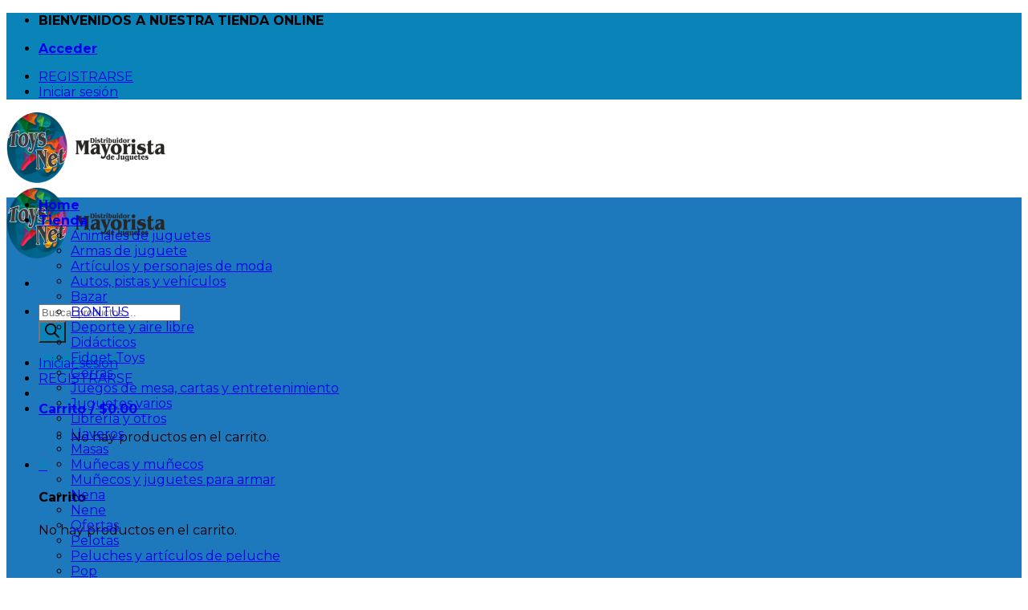

--- FILE ---
content_type: text/html; charset=UTF-8
request_url: https://toysnet.com.ar/producto-categoria/fidget-toys/
body_size: 29317
content:
<!DOCTYPE html>
<!--[if IE 9 ]> <html lang="es" class="ie9 loading-site no-js"> <![endif]-->
<!--[if IE 8 ]> <html lang="es" class="ie8 loading-site no-js"> <![endif]-->
<!--[if (gte IE 9)|!(IE)]><!--><html lang="es" class="loading-site no-js"> <!--<![endif]-->
<head>
	<meta charset="UTF-8" />
	<link rel="profile" href="https://gmpg.org/xfn/11" />
	<link rel="pingback" href="https://toysnet.com.ar/xmlrpc.php" />

	<script>(function(html){html.className = html.className.replace(/\bno-js\b/,'js')})(document.documentElement);</script>
<title>Fidget Toys &#8211; ToysNet</title>
<meta name='robots' content='max-image-preview:large' />
	<style>img:is([sizes="auto" i], [sizes^="auto," i]) { contain-intrinsic-size: 3000px 1500px }</style>
	<meta name="viewport" content="width=device-width, initial-scale=1, maximum-scale=1" /><link rel='dns-prefetch' href='//maxcdn.bootstrapcdn.com' />
<link rel='dns-prefetch' href='//fonts.googleapis.com' />
<link rel="alternate" type="application/rss+xml" title="ToysNet &raquo; Feed" href="https://toysnet.com.ar/feed/" />
<link rel="alternate" type="application/rss+xml" title="ToysNet &raquo; Feed de los comentarios" href="https://toysnet.com.ar/comments/feed/" />
<link rel="alternate" type="application/rss+xml" title="ToysNet &raquo; Fidget Toys Categoría Feed" href="https://toysnet.com.ar/producto-categoria/fidget-toys/feed/" />
<script type="text/javascript">
/* <![CDATA[ */
window._wpemojiSettings = {"baseUrl":"https:\/\/s.w.org\/images\/core\/emoji\/16.0.1\/72x72\/","ext":".png","svgUrl":"https:\/\/s.w.org\/images\/core\/emoji\/16.0.1\/svg\/","svgExt":".svg","source":{"concatemoji":"https:\/\/toysnet.com.ar\/wp-includes\/js\/wp-emoji-release.min.js?ver=6.8.3"}};
/*! This file is auto-generated */
!function(s,n){var o,i,e;function c(e){try{var t={supportTests:e,timestamp:(new Date).valueOf()};sessionStorage.setItem(o,JSON.stringify(t))}catch(e){}}function p(e,t,n){e.clearRect(0,0,e.canvas.width,e.canvas.height),e.fillText(t,0,0);var t=new Uint32Array(e.getImageData(0,0,e.canvas.width,e.canvas.height).data),a=(e.clearRect(0,0,e.canvas.width,e.canvas.height),e.fillText(n,0,0),new Uint32Array(e.getImageData(0,0,e.canvas.width,e.canvas.height).data));return t.every(function(e,t){return e===a[t]})}function u(e,t){e.clearRect(0,0,e.canvas.width,e.canvas.height),e.fillText(t,0,0);for(var n=e.getImageData(16,16,1,1),a=0;a<n.data.length;a++)if(0!==n.data[a])return!1;return!0}function f(e,t,n,a){switch(t){case"flag":return n(e,"\ud83c\udff3\ufe0f\u200d\u26a7\ufe0f","\ud83c\udff3\ufe0f\u200b\u26a7\ufe0f")?!1:!n(e,"\ud83c\udde8\ud83c\uddf6","\ud83c\udde8\u200b\ud83c\uddf6")&&!n(e,"\ud83c\udff4\udb40\udc67\udb40\udc62\udb40\udc65\udb40\udc6e\udb40\udc67\udb40\udc7f","\ud83c\udff4\u200b\udb40\udc67\u200b\udb40\udc62\u200b\udb40\udc65\u200b\udb40\udc6e\u200b\udb40\udc67\u200b\udb40\udc7f");case"emoji":return!a(e,"\ud83e\udedf")}return!1}function g(e,t,n,a){var r="undefined"!=typeof WorkerGlobalScope&&self instanceof WorkerGlobalScope?new OffscreenCanvas(300,150):s.createElement("canvas"),o=r.getContext("2d",{willReadFrequently:!0}),i=(o.textBaseline="top",o.font="600 32px Arial",{});return e.forEach(function(e){i[e]=t(o,e,n,a)}),i}function t(e){var t=s.createElement("script");t.src=e,t.defer=!0,s.head.appendChild(t)}"undefined"!=typeof Promise&&(o="wpEmojiSettingsSupports",i=["flag","emoji"],n.supports={everything:!0,everythingExceptFlag:!0},e=new Promise(function(e){s.addEventListener("DOMContentLoaded",e,{once:!0})}),new Promise(function(t){var n=function(){try{var e=JSON.parse(sessionStorage.getItem(o));if("object"==typeof e&&"number"==typeof e.timestamp&&(new Date).valueOf()<e.timestamp+604800&&"object"==typeof e.supportTests)return e.supportTests}catch(e){}return null}();if(!n){if("undefined"!=typeof Worker&&"undefined"!=typeof OffscreenCanvas&&"undefined"!=typeof URL&&URL.createObjectURL&&"undefined"!=typeof Blob)try{var e="postMessage("+g.toString()+"("+[JSON.stringify(i),f.toString(),p.toString(),u.toString()].join(",")+"));",a=new Blob([e],{type:"text/javascript"}),r=new Worker(URL.createObjectURL(a),{name:"wpTestEmojiSupports"});return void(r.onmessage=function(e){c(n=e.data),r.terminate(),t(n)})}catch(e){}c(n=g(i,f,p,u))}t(n)}).then(function(e){for(var t in e)n.supports[t]=e[t],n.supports.everything=n.supports.everything&&n.supports[t],"flag"!==t&&(n.supports.everythingExceptFlag=n.supports.everythingExceptFlag&&n.supports[t]);n.supports.everythingExceptFlag=n.supports.everythingExceptFlag&&!n.supports.flag,n.DOMReady=!1,n.readyCallback=function(){n.DOMReady=!0}}).then(function(){return e}).then(function(){var e;n.supports.everything||(n.readyCallback(),(e=n.source||{}).concatemoji?t(e.concatemoji):e.wpemoji&&e.twemoji&&(t(e.twemoji),t(e.wpemoji)))}))}((window,document),window._wpemojiSettings);
/* ]]> */
</script>
<link rel='stylesheet' id='wdp_cart-summary-css' href='https://toysnet.com.ar/wp-content/plugins/advanced-dynamic-pricing-for-woocommerce/BaseVersion/assets/css/cart-summary.css?ver=4.10.3' type='text/css' media='all' />
<style id='wp-emoji-styles-inline-css' type='text/css'>

	img.wp-smiley, img.emoji {
		display: inline !important;
		border: none !important;
		box-shadow: none !important;
		height: 1em !important;
		width: 1em !important;
		margin: 0 0.07em !important;
		vertical-align: -0.1em !important;
		background: none !important;
		padding: 0 !important;
	}
</style>
<style id='wp-block-library-inline-css' type='text/css'>
:root{--wp-admin-theme-color:#007cba;--wp-admin-theme-color--rgb:0,124,186;--wp-admin-theme-color-darker-10:#006ba1;--wp-admin-theme-color-darker-10--rgb:0,107,161;--wp-admin-theme-color-darker-20:#005a87;--wp-admin-theme-color-darker-20--rgb:0,90,135;--wp-admin-border-width-focus:2px;--wp-block-synced-color:#7a00df;--wp-block-synced-color--rgb:122,0,223;--wp-bound-block-color:var(--wp-block-synced-color)}@media (min-resolution:192dpi){:root{--wp-admin-border-width-focus:1.5px}}.wp-element-button{cursor:pointer}:root{--wp--preset--font-size--normal:16px;--wp--preset--font-size--huge:42px}:root .has-very-light-gray-background-color{background-color:#eee}:root .has-very-dark-gray-background-color{background-color:#313131}:root .has-very-light-gray-color{color:#eee}:root .has-very-dark-gray-color{color:#313131}:root .has-vivid-green-cyan-to-vivid-cyan-blue-gradient-background{background:linear-gradient(135deg,#00d084,#0693e3)}:root .has-purple-crush-gradient-background{background:linear-gradient(135deg,#34e2e4,#4721fb 50%,#ab1dfe)}:root .has-hazy-dawn-gradient-background{background:linear-gradient(135deg,#faaca8,#dad0ec)}:root .has-subdued-olive-gradient-background{background:linear-gradient(135deg,#fafae1,#67a671)}:root .has-atomic-cream-gradient-background{background:linear-gradient(135deg,#fdd79a,#004a59)}:root .has-nightshade-gradient-background{background:linear-gradient(135deg,#330968,#31cdcf)}:root .has-midnight-gradient-background{background:linear-gradient(135deg,#020381,#2874fc)}.has-regular-font-size{font-size:1em}.has-larger-font-size{font-size:2.625em}.has-normal-font-size{font-size:var(--wp--preset--font-size--normal)}.has-huge-font-size{font-size:var(--wp--preset--font-size--huge)}.has-text-align-center{text-align:center}.has-text-align-left{text-align:left}.has-text-align-right{text-align:right}#end-resizable-editor-section{display:none}.aligncenter{clear:both}.items-justified-left{justify-content:flex-start}.items-justified-center{justify-content:center}.items-justified-right{justify-content:flex-end}.items-justified-space-between{justify-content:space-between}.screen-reader-text{border:0;clip-path:inset(50%);height:1px;margin:-1px;overflow:hidden;padding:0;position:absolute;width:1px;word-wrap:normal!important}.screen-reader-text:focus{background-color:#ddd;clip-path:none;color:#444;display:block;font-size:1em;height:auto;left:5px;line-height:normal;padding:15px 23px 14px;text-decoration:none;top:5px;width:auto;z-index:100000}html :where(.has-border-color){border-style:solid}html :where([style*=border-top-color]){border-top-style:solid}html :where([style*=border-right-color]){border-right-style:solid}html :where([style*=border-bottom-color]){border-bottom-style:solid}html :where([style*=border-left-color]){border-left-style:solid}html :where([style*=border-width]){border-style:solid}html :where([style*=border-top-width]){border-top-style:solid}html :where([style*=border-right-width]){border-right-style:solid}html :where([style*=border-bottom-width]){border-bottom-style:solid}html :where([style*=border-left-width]){border-left-style:solid}html :where(img[class*=wp-image-]){height:auto;max-width:100%}:where(figure){margin:0 0 1em}html :where(.is-position-sticky){--wp-admin--admin-bar--position-offset:var(--wp-admin--admin-bar--height,0px)}@media screen and (max-width:600px){html :where(.is-position-sticky){--wp-admin--admin-bar--position-offset:0px}}
</style>
<style id='classic-theme-styles-inline-css' type='text/css'>
/*! This file is auto-generated */
.wp-block-button__link{color:#fff;background-color:#32373c;border-radius:9999px;box-shadow:none;text-decoration:none;padding:calc(.667em + 2px) calc(1.333em + 2px);font-size:1.125em}.wp-block-file__button{background:#32373c;color:#fff;text-decoration:none}
</style>
<link rel='stylesheet' id='contact-form-7-css' href='https://toysnet.com.ar/wp-content/plugins/contact-form-7/includes/css/styles.css?ver=6.1.3' type='text/css' media='all' />
<link rel='stylesheet' id='WQFSP_style-css' href='https://toysnet.com.ar/wp-content/plugins/quantity-field-on-shop-page-for-woocommerce/css/style.css?ver=6.8.3' type='text/css' media='all' />
<link rel='stylesheet' id='woo-advanced-discounts-css' href='https://toysnet.com.ar/wp-content/plugins/woo-advanced-discounts/public/css/wad-public.css?ver=2.32.3' type='text/css' media='all' />
<link rel='stylesheet' id='o-tooltip-css' href='https://toysnet.com.ar/wp-content/plugins/woo-advanced-discounts/public/css/tooltip.min.css?ver=2.32.3' type='text/css' media='all' />
<link rel='stylesheet' id='woocommerce-pdf-catalog-css' href='https://toysnet.com.ar/wp-content/plugins/woocommerce-pdf-catalog/public/css/woocommerce-pdf-catalog-public.css?ver=1.9.11' type='text/css' media='all' />
<link rel='stylesheet' id='font-awesome-css' href='https://maxcdn.bootstrapcdn.com/font-awesome/4.5.0/css/font-awesome.min.css?ver=4.5.0' type='text/css' media='all' />
<style id='woocommerce-inline-inline-css' type='text/css'>
.woocommerce form .form-row .required { visibility: visible; }
</style>
<link rel='stylesheet' id='brands-styles-css' href='https://toysnet.com.ar/wp-content/plugins/woocommerce/assets/css/brands.css?ver=10.3.5' type='text/css' media='all' />
<link rel='stylesheet' id='dgwt-wcas-style-css' href='https://toysnet.com.ar/wp-content/plugins/ajax-search-for-woocommerce/assets/css/style.min.css?ver=1.31.0' type='text/css' media='all' />
<link rel='stylesheet' id='flatsome-main-css' href='https://toysnet.com.ar/wp-content/themes/flatsome/assets/css/flatsome.css?ver=3.14.1' type='text/css' media='all' />
<style id='flatsome-main-inline-css' type='text/css'>
@font-face {
				font-family: "fl-icons";
				font-display: block;
				src: url(https://toysnet.com.ar/wp-content/themes/flatsome/assets/css/icons/fl-icons.eot?v=3.14.1);
				src:
					url(https://toysnet.com.ar/wp-content/themes/flatsome/assets/css/icons/fl-icons.eot#iefix?v=3.14.1) format("embedded-opentype"),
					url(https://toysnet.com.ar/wp-content/themes/flatsome/assets/css/icons/fl-icons.woff2?v=3.14.1) format("woff2"),
					url(https://toysnet.com.ar/wp-content/themes/flatsome/assets/css/icons/fl-icons.ttf?v=3.14.1) format("truetype"),
					url(https://toysnet.com.ar/wp-content/themes/flatsome/assets/css/icons/fl-icons.woff?v=3.14.1) format("woff"),
					url(https://toysnet.com.ar/wp-content/themes/flatsome/assets/css/icons/fl-icons.svg?v=3.14.1#fl-icons) format("svg");
			}
</style>
<link rel='stylesheet' id='flatsome-shop-css' href='https://toysnet.com.ar/wp-content/themes/flatsome/assets/css/flatsome-shop.css?ver=3.14.1' type='text/css' media='all' />
<link rel='stylesheet' id='flatsome-style-css' href='https://toysnet.com.ar/wp-content/themes/flatsome-child/style.css?ver=3.0' type='text/css' media='all' />
<link rel='stylesheet' id='um_modal-css' href='https://toysnet.com.ar/wp-content/plugins/ultimate-member/assets/css/um-modal.min.css?ver=2.10.6' type='text/css' media='all' />
<link rel='stylesheet' id='um_ui-css' href='https://toysnet.com.ar/wp-content/plugins/ultimate-member/assets/libs/jquery-ui/jquery-ui.min.css?ver=1.13.2' type='text/css' media='all' />
<link rel='stylesheet' id='um_tipsy-css' href='https://toysnet.com.ar/wp-content/plugins/ultimate-member/assets/libs/tipsy/tipsy.min.css?ver=1.0.0a' type='text/css' media='all' />
<link rel='stylesheet' id='um_raty-css' href='https://toysnet.com.ar/wp-content/plugins/ultimate-member/assets/libs/raty/um-raty.min.css?ver=2.6.0' type='text/css' media='all' />
<link rel='stylesheet' id='select2-css' href='https://toysnet.com.ar/wp-content/plugins/ultimate-member/assets/libs/select2/select2.min.css?ver=4.0.13' type='text/css' media='all' />
<link rel='stylesheet' id='um_fileupload-css' href='https://toysnet.com.ar/wp-content/plugins/ultimate-member/assets/css/um-fileupload.min.css?ver=2.10.6' type='text/css' media='all' />
<link rel='stylesheet' id='um_confirm-css' href='https://toysnet.com.ar/wp-content/plugins/ultimate-member/assets/libs/um-confirm/um-confirm.min.css?ver=1.0' type='text/css' media='all' />
<link rel='stylesheet' id='um_datetime-css' href='https://toysnet.com.ar/wp-content/plugins/ultimate-member/assets/libs/pickadate/default.min.css?ver=3.6.2' type='text/css' media='all' />
<link rel='stylesheet' id='um_datetime_date-css' href='https://toysnet.com.ar/wp-content/plugins/ultimate-member/assets/libs/pickadate/default.date.min.css?ver=3.6.2' type='text/css' media='all' />
<link rel='stylesheet' id='um_datetime_time-css' href='https://toysnet.com.ar/wp-content/plugins/ultimate-member/assets/libs/pickadate/default.time.min.css?ver=3.6.2' type='text/css' media='all' />
<link rel='stylesheet' id='um_fonticons_ii-css' href='https://toysnet.com.ar/wp-content/plugins/ultimate-member/assets/libs/legacy/fonticons/fonticons-ii.min.css?ver=2.10.6' type='text/css' media='all' />
<link rel='stylesheet' id='um_fonticons_fa-css' href='https://toysnet.com.ar/wp-content/plugins/ultimate-member/assets/libs/legacy/fonticons/fonticons-fa.min.css?ver=2.10.6' type='text/css' media='all' />
<link rel='stylesheet' id='um_fontawesome-css' href='https://toysnet.com.ar/wp-content/plugins/ultimate-member/assets/css/um-fontawesome.min.css?ver=6.5.2' type='text/css' media='all' />
<link rel='stylesheet' id='um_common-css' href='https://toysnet.com.ar/wp-content/plugins/ultimate-member/assets/css/common.min.css?ver=2.10.6' type='text/css' media='all' />
<link rel='stylesheet' id='um_responsive-css' href='https://toysnet.com.ar/wp-content/plugins/ultimate-member/assets/css/um-responsive.min.css?ver=2.10.6' type='text/css' media='all' />
<link rel='stylesheet' id='um_styles-css' href='https://toysnet.com.ar/wp-content/plugins/ultimate-member/assets/css/um-styles.min.css?ver=2.10.6' type='text/css' media='all' />
<link rel='stylesheet' id='um_crop-css' href='https://toysnet.com.ar/wp-content/plugins/ultimate-member/assets/libs/cropper/cropper.min.css?ver=1.6.1' type='text/css' media='all' />
<link rel='stylesheet' id='um_profile-css' href='https://toysnet.com.ar/wp-content/plugins/ultimate-member/assets/css/um-profile.min.css?ver=2.10.6' type='text/css' media='all' />
<link rel='stylesheet' id='um_account-css' href='https://toysnet.com.ar/wp-content/plugins/ultimate-member/assets/css/um-account.min.css?ver=2.10.6' type='text/css' media='all' />
<link rel='stylesheet' id='um_misc-css' href='https://toysnet.com.ar/wp-content/plugins/ultimate-member/assets/css/um-misc.min.css?ver=2.10.6' type='text/css' media='all' />
<link rel='stylesheet' id='um_default_css-css' href='https://toysnet.com.ar/wp-content/plugins/ultimate-member/assets/css/um-old-default.min.css?ver=2.10.6' type='text/css' media='all' />
<link rel='stylesheet' id='flatsome-googlefonts-css' href='//fonts.googleapis.com/css?family=Montserrat%3Aregular%2C700%2Cregular%2C700%7CDancing+Script%3Aregular%2C400&#038;display=swap&#038;ver=3.9' type='text/css' media='all' />
<link rel='stylesheet' id='wdp_pricing-table-css' href='https://toysnet.com.ar/wp-content/plugins/advanced-dynamic-pricing-for-woocommerce/BaseVersion/assets/css/pricing-table.css?ver=4.10.3' type='text/css' media='all' />
<link rel='stylesheet' id='wdp_deals-table-css' href='https://toysnet.com.ar/wp-content/plugins/advanced-dynamic-pricing-for-woocommerce/BaseVersion/assets/css/deals-table.css?ver=4.10.3' type='text/css' media='all' />
<script type="text/javascript" src="https://toysnet.com.ar/wp-includes/js/jquery/jquery.min.js?ver=3.7.1" id="jquery-core-js"></script>
<script type="text/javascript" src="https://toysnet.com.ar/wp-includes/js/jquery/jquery-migrate.min.js?ver=3.4.1" id="jquery-migrate-js"></script>
<script type="text/javascript" src="https://toysnet.com.ar/wp-content/plugins/woo-advanced-discounts/public/js/wad-public.js?ver=2.32.3" id="woo-advanced-discounts-js"></script>
<script type="text/javascript" src="https://toysnet.com.ar/wp-content/plugins/woo-advanced-discounts/public/js/tooltip.min.js?ver=2.32.3" id="o-tooltip-js"></script>
<script type="text/javascript" src="https://toysnet.com.ar/wp-content/plugins/woocommerce/assets/js/jquery-blockui/jquery.blockUI.min.js?ver=2.7.0-wc.10.3.5" id="wc-jquery-blockui-js" defer="defer" data-wp-strategy="defer"></script>
<script type="text/javascript" id="wc-add-to-cart-js-extra">
/* <![CDATA[ */
var wc_add_to_cart_params = {"ajax_url":"\/wp-admin\/admin-ajax.php","wc_ajax_url":"\/?wc-ajax=%%endpoint%%","i18n_view_cart":"Ver carrito","cart_url":"https:\/\/toysnet.com.ar\/carrito\/","is_cart":"","cart_redirect_after_add":"no"};
/* ]]> */
</script>
<script type="text/javascript" src="https://toysnet.com.ar/wp-content/plugins/woocommerce/assets/js/frontend/add-to-cart.min.js?ver=10.3.5" id="wc-add-to-cart-js" defer="defer" data-wp-strategy="defer"></script>
<script type="text/javascript" src="https://toysnet.com.ar/wp-content/plugins/woocommerce/assets/js/js-cookie/js.cookie.min.js?ver=2.1.4-wc.10.3.5" id="wc-js-cookie-js" defer="defer" data-wp-strategy="defer"></script>
<script type="text/javascript" id="woocommerce-js-extra">
/* <![CDATA[ */
var woocommerce_params = {"ajax_url":"\/wp-admin\/admin-ajax.php","wc_ajax_url":"\/?wc-ajax=%%endpoint%%","i18n_password_show":"Mostrar contrase\u00f1a","i18n_password_hide":"Ocultar contrase\u00f1a"};
/* ]]> */
</script>
<script type="text/javascript" src="https://toysnet.com.ar/wp-content/plugins/woocommerce/assets/js/frontend/woocommerce.min.js?ver=10.3.5" id="woocommerce-js" defer="defer" data-wp-strategy="defer"></script>
<script type="text/javascript" id="kk-script-js-extra">
/* <![CDATA[ */
var fetchCartItems = {"ajax_url":"https:\/\/toysnet.com.ar\/wp-admin\/admin-ajax.php","action":"kk_wc_fetchcartitems","nonce":"cf1f4b645c","currency":"ARS"};
/* ]]> */
</script>
<script type="text/javascript" src="https://toysnet.com.ar/wp-content/plugins/kliken-marketing-for-google/assets/kk-script.js?ver=6.8.3" id="kk-script-js"></script>
<script type="text/javascript" src="https://toysnet.com.ar/wp-content/plugins/ultimate-member/assets/js/um-gdpr.min.js?ver=2.10.6" id="um-gdpr-js"></script>
<link rel="https://api.w.org/" href="https://toysnet.com.ar/wp-json/" /><link rel="alternate" title="JSON" type="application/json" href="https://toysnet.com.ar/wp-json/wp/v2/product_cat/22" /><link rel="EditURI" type="application/rsd+xml" title="RSD" href="https://toysnet.com.ar/xmlrpc.php?rsd" />
<meta name="generator" content="WordPress 6.8.3" />
<meta name="generator" content="WooCommerce 10.3.5" />
<meta name="generator" content="Redux 4.5.8" />		<style>
			.dgwt-wcas-ico-magnifier,.dgwt-wcas-ico-magnifier-handler{max-width:20px}.dgwt-wcas-search-wrapp{max-width:600px}		</style>
			<style>
		.dgwt-wcas-flatsome-up {
			margin-top: -40vh;
		}

		#search-lightbox .dgwt-wcas-sf-wrapp input[type=search].dgwt-wcas-search-input {
			height: 60px;
			font-size: 20px;
		}

		#search-lightbox .dgwt-wcas-search-wrapp {
			-webkit-transition: all 100ms ease-in-out;
			-moz-transition: all 100ms ease-in-out;
			-ms-transition: all 100ms ease-in-out;
			-o-transition: all 100ms ease-in-out;
			transition: all 100ms ease-in-out;
		}

		#search-lightbox .dgwt-wcas-sf-wrapp .dgwt-wcas-search-submit:before {
			top: 21px;
		}

		.dgwt-wcas-overlay-mobile-on .mfp-wrap .mfp-content {
			width: 100vw;
		}

		.dgwt-wcas-overlay-mobile-on .mfp-wrap,
		.dgwt-wcas-overlay-mobile-on .mfp-close,
		.dgwt-wcas-overlay-mobile-on .nav-sidebar {
			display: none;
		}

		.dgwt-wcas-overlay-mobile-on .main-menu-overlay {
			display: none;
		}

		.dgwt-wcas-open .header-search-dropdown .nav-dropdown {
			opacity: 1;
			max-height: inherit;
			left: -15px !important;
		}

		.dgwt-wcas-open:not(.dgwt-wcas-theme-flatsome-dd-sc) .nav-right .header-search-dropdown .nav-dropdown {
			left: auto;
			/*right: -15px;*/
		}

		.dgwt-wcas-theme-flatsome .nav-dropdown .dgwt-wcas-search-wrapp {
			min-width: 450px;
		}

		.header-search-form {
			min-width: 250px;
		}
	</style>
	<style>.bg{opacity: 0; transition: opacity 1s; -webkit-transition: opacity 1s;} .bg-loaded{opacity: 1;}</style><!--[if IE]><link rel="stylesheet" type="text/css" href="https://toysnet.com.ar/wp-content/themes/flatsome/assets/css/ie-fallback.css"><script src="//cdnjs.cloudflare.com/ajax/libs/html5shiv/3.6.1/html5shiv.js"></script><script>var head = document.getElementsByTagName('head')[0],style = document.createElement('style');style.type = 'text/css';style.styleSheet.cssText = ':before,:after{content:none !important';head.appendChild(style);setTimeout(function(){head.removeChild(style);}, 0);</script><script src="https://toysnet.com.ar/wp-content/themes/flatsome/assets/libs/ie-flexibility.js"></script><![endif]-->	<noscript><style>.woocommerce-product-gallery{ opacity: 1 !important; }</style></noscript>
	        <style type="text/css">
            .wdp_bulk_table_content .wdp_pricing_table_caption { color: #6d6d6d ! important} .wdp_bulk_table_content table thead td { color: #6d6d6d ! important} .wdp_bulk_table_content table thead td { background-color: #efefef ! important} .wdp_bulk_table_content table thead td { higlight_background_color-color: #efefef ! important} .wdp_bulk_table_content table thead td { higlight_text_color: #6d6d6d ! important} .wdp_bulk_table_content table tbody td { color: #6d6d6d ! important} .wdp_bulk_table_content table tbody td { background-color: #ffffff ! important} .wdp_bulk_table_content .wdp_pricing_table_footer { color: #6d6d6d ! important}        </style>
        <link rel="icon" href="https://toysnet.com.ar/wp-content/uploads/2020/05/cropped-Favicon-32x32.png" sizes="32x32" />
<link rel="icon" href="https://toysnet.com.ar/wp-content/uploads/2020/05/cropped-Favicon-192x192.png" sizes="192x192" />
<link rel="apple-touch-icon" href="https://toysnet.com.ar/wp-content/uploads/2020/05/cropped-Favicon-180x180.png" />
<meta name="msapplication-TileImage" content="https://toysnet.com.ar/wp-content/uploads/2020/05/cropped-Favicon-270x270.png" />
<style id="custom-css" type="text/css">:root {--primary-color: #0983b8;}.full-width .ubermenu-nav, .container, .row{max-width: 1210px}.row.row-collapse{max-width: 1180px}.row.row-small{max-width: 1202.5px}.row.row-large{max-width: 1240px}.header-main{height: 90px}#logo img{max-height: 90px}#logo{width:200px;}.header-bottom{min-height: 49px}.header-top{min-height: 30px}.transparent .header-main{height: 90px}.transparent #logo img{max-height: 90px}.has-transparent + .page-title:first-of-type,.has-transparent + #main > .page-title,.has-transparent + #main > div > .page-title,.has-transparent + #main .page-header-wrapper:first-of-type .page-title{padding-top: 170px;}.header.show-on-scroll,.stuck .header-main{height:70px!important}.stuck #logo img{max-height: 70px!important}.search-form{ width: 60%;}.header-bottom {background-color: #1e78bc}.header-bottom-nav > li > a{line-height: 16px }@media (max-width: 549px) {.header-main{height: 75px}#logo img{max-height: 75px}}/* Color */.accordion-title.active, .has-icon-bg .icon .icon-inner,.logo a, .primary.is-underline, .primary.is-link, .badge-outline .badge-inner, .nav-outline > li.active> a,.nav-outline >li.active > a, .cart-icon strong,[data-color='primary'], .is-outline.primary{color: #0983b8;}/* Color !important */[data-text-color="primary"]{color: #0983b8!important;}/* Background Color */[data-text-bg="primary"]{background-color: #0983b8;}/* Background */.scroll-to-bullets a,.featured-title, .label-new.menu-item > a:after, .nav-pagination > li > .current,.nav-pagination > li > span:hover,.nav-pagination > li > a:hover,.has-hover:hover .badge-outline .badge-inner,button[type="submit"], .button.wc-forward:not(.checkout):not(.checkout-button), .button.submit-button, .button.primary:not(.is-outline),.featured-table .title,.is-outline:hover, .has-icon:hover .icon-label,.nav-dropdown-bold .nav-column li > a:hover, .nav-dropdown.nav-dropdown-bold > li > a:hover, .nav-dropdown-bold.dark .nav-column li > a:hover, .nav-dropdown.nav-dropdown-bold.dark > li > a:hover, .is-outline:hover, .tagcloud a:hover,.grid-tools a, input[type='submit']:not(.is-form), .box-badge:hover .box-text, input.button.alt,.nav-box > li > a:hover,.nav-box > li.active > a,.nav-pills > li.active > a ,.current-dropdown .cart-icon strong, .cart-icon:hover strong, .nav-line-bottom > li > a:before, .nav-line-grow > li > a:before, .nav-line > li > a:before,.banner, .header-top, .slider-nav-circle .flickity-prev-next-button:hover svg, .slider-nav-circle .flickity-prev-next-button:hover .arrow, .primary.is-outline:hover, .button.primary:not(.is-outline), input[type='submit'].primary, input[type='submit'].primary, input[type='reset'].button, input[type='button'].primary, .badge-inner{background-color: #0983b8;}/* Border */.nav-vertical.nav-tabs > li.active > a,.scroll-to-bullets a.active,.nav-pagination > li > .current,.nav-pagination > li > span:hover,.nav-pagination > li > a:hover,.has-hover:hover .badge-outline .badge-inner,.accordion-title.active,.featured-table,.is-outline:hover, .tagcloud a:hover,blockquote, .has-border, .cart-icon strong:after,.cart-icon strong,.blockUI:before, .processing:before,.loading-spin, .slider-nav-circle .flickity-prev-next-button:hover svg, .slider-nav-circle .flickity-prev-next-button:hover .arrow, .primary.is-outline:hover{border-color: #0983b8}.nav-tabs > li.active > a{border-top-color: #0983b8}.widget_shopping_cart_content .blockUI.blockOverlay:before { border-left-color: #0983b8 }.woocommerce-checkout-review-order .blockUI.blockOverlay:before { border-left-color: #0983b8 }/* Fill */.slider .flickity-prev-next-button:hover svg,.slider .flickity-prev-next-button:hover .arrow{fill: #0983b8;}body{font-size: 100%;}body{font-family:"Montserrat", sans-serif}body{font-weight: 0}.nav > li > a {font-family:"Montserrat", sans-serif;}.mobile-sidebar-levels-2 .nav > li > ul > li > a {font-family:"Montserrat", sans-serif;}.nav > li > a {font-weight: 700;}.mobile-sidebar-levels-2 .nav > li > ul > li > a {font-weight: 700;}h1,h2,h3,h4,h5,h6,.heading-font, .off-canvas-center .nav-sidebar.nav-vertical > li > a{font-family: "Montserrat", sans-serif;}h1,h2,h3,h4,h5,h6,.heading-font,.banner h1,.banner h2{font-weight: 700;}.alt-font{font-family: "Dancing Script", sans-serif;}.alt-font{font-weight: 400!important;}.has-equal-box-heights .box-image {padding-top: 103%;}@media screen and (min-width: 550px){.products .box-vertical .box-image{min-width: 300px!important;width: 300px!important;}}.label-new.menu-item > a:after{content:"Nuevo";}.label-hot.menu-item > a:after{content:"Caliente";}.label-sale.menu-item > a:after{content:"Oferta";}.label-popular.menu-item > a:after{content:"Popular";}</style>		<style type="text/css" id="wp-custom-css">
			input[type='number'], textarea, select, .select-resize-ghost, .select2-container .select2-choice, .select2-container .select2-selection {
    height: 49.2px;}
.box-text .button {
    margin-top: 0;
}		</style>
		</head>

<body data-rsssl=1 class="archive tax-product_cat term-fidget-toys term-22 wp-theme-flatsome wp-child-theme-flatsome-child theme-flatsome woocommerce woocommerce-page woocommerce-no-js dgwt-wcas-theme-flatsome lightbox nav-dropdown-has-arrow nav-dropdown-has-shadow nav-dropdown-has-border">


<a class="skip-link screen-reader-text" href="#main">Skip to content</a>

<div id="wrapper">

	
	<header id="header" class="header has-sticky sticky-jump">
		<div class="header-wrapper">
			<div id="top-bar" class="header-top hide-for-sticky nav-dark flex-has-center">
    <div class="flex-row container">
      <div class="flex-col hide-for-medium flex-left">
          <ul class="nav nav-left medium-nav-center nav-small  nav-divided">
                        </ul>
      </div>

      <div class="flex-col hide-for-medium flex-center">
          <ul class="nav nav-center nav-small  nav-divided">
              <li class="html custom html_topbar_left"><strong class="uppercase">BIENVENIDOS A NUESTRA TIENDA ONLINE</strong></li>          </ul>
      </div>

      <div class="flex-col hide-for-medium flex-right">
         <ul class="nav top-bar-nav nav-right nav-small  nav-divided">
              <li class="account-item has-icon
    "
>

<a href="https://toysnet.com.ar/mi-cuenta/"
    class="nav-top-link nav-top-not-logged-in "
    data-open="#login-form-popup"  >
    <span>
    Acceder      </span>
  
</a>



</li>
          </ul>
      </div>

            <div class="flex-col show-for-medium flex-grow">
          <ul class="nav nav-center nav-small mobile-nav  nav-divided">
              <li class="html header-button-2">
	<div class="header-button">
	<a href="https://toysnet.com.ar/register/" class="button secondary is-outline"  style="border-radius:99px;">
    <span>REGISTRARSE</span>
  </a>
	</div>
</li>
<li class="html header-button-1">
	<div class="header-button">
	<a href="https://toysnet.com.ar/login/" class="button primary"  style="border-radius:99px;">
    <span>Iniciar sesión</span>
  </a>
	</div>
</li>


          </ul>
      </div>
      
    </div>
</div>
<div id="masthead" class="header-main ">
      <div class="header-inner flex-row container logo-left medium-logo-center" role="navigation">

          <!-- Logo -->
          <div id="logo" class="flex-col logo">
            <!-- Header logo -->
<a href="https://toysnet.com.ar/" title="ToysNet - Distribuidora Mayorista de Juguetes" rel="home">
    <img width="200" height="90" src="https://toysnet.com.ar/wp-content/uploads/2020/07/Logo-negro-e1594811682273.png" class="header_logo header-logo" alt="ToysNet"/><img  width="200" height="90" src="https://toysnet.com.ar/wp-content/uploads/2020/07/Logo-negro-e1594811682273.png" class="header-logo-dark" alt="ToysNet"/></a>
          </div>

          <!-- Mobile Left Elements -->
          <div class="flex-col show-for-medium flex-left">
            <ul class="mobile-nav nav nav-left ">
              <li class="nav-icon has-icon">
  		<a href="#" data-open="#main-menu" data-pos="left" data-bg="main-menu-overlay" data-color="" class="is-small" aria-label="Menú" aria-controls="main-menu" aria-expanded="false">
		
		  <i class="icon-menu" ></i>
		  		</a>
	</li>            </ul>
          </div>

          <!-- Left Elements -->
          <div class="flex-col hide-for-medium flex-left
            flex-grow">
            <ul class="header-nav header-nav-main nav nav-left  nav-uppercase" >
              <li class="header-search-form search-form html relative has-icon">
	<div class="header-search-form-wrapper">
		<div  class="dgwt-wcas-search-wrapp dgwt-wcas-has-submit woocommerce dgwt-wcas-style-flat js-dgwt-wcas-layout-classic dgwt-wcas-layout-classic js-dgwt-wcas-mobile-overlay-enabled">
		<form class="dgwt-wcas-search-form" role="search" action="https://toysnet.com.ar/" method="get">
		<div class="dgwt-wcas-sf-wrapp">
						<label class="screen-reader-text"
				   for="dgwt-wcas-search-input-1">Búsqueda de productos</label>

			<input id="dgwt-wcas-search-input-1"
				   type="search"
				   class="dgwt-wcas-search-input"
				   name="s"
				   value=""
				   placeholder="Buscar productos ..."
				   autocomplete="off"
							/>
			<div class="dgwt-wcas-preloader"></div>

			<div class="dgwt-wcas-voice-search"></div>

							<button type="submit"
						aria-label="Buscar"
						class="dgwt-wcas-search-submit">				<svg class="dgwt-wcas-ico-magnifier" xmlns="http://www.w3.org/2000/svg" width="18" height="18" viewBox="0 0 18 18">
					<path  d=" M 16.722523,17.901412 C 16.572585,17.825208 15.36088,16.670476 14.029846,15.33534 L 11.609782,12.907819 11.01926,13.29667 C 8.7613237,14.783493 5.6172703,14.768302 3.332423,13.259528 -0.07366363,11.010358 -1.0146502,6.5989684 1.1898146,3.2148776
						  1.5505179,2.6611594 2.4056498,1.7447266 2.9644271,1.3130497 3.4423015,0.94387379 4.3921825,0.48568469 5.1732652,0.2475835 5.886299,0.03022609 6.1341883,0 7.2037391,0 8.2732897,0 8.521179,0.03022609 9.234213,0.2475835 c 0.781083,0.23810119 1.730962,0.69629029 2.208837,1.0654662
						  0.532501,0.4113763 1.39922,1.3400096 1.760153,1.8858877 1.520655,2.2998531 1.599025,5.3023778 0.199549,7.6451086 -0.208076,0.348322 -0.393306,0.668209 -0.411622,0.710863 -0.01831,0.04265 1.065556,1.18264 2.408603,2.533307 1.343046,1.350666 2.486621,2.574792 2.541278,2.720279 0.282475,0.7519
						  -0.503089,1.456506 -1.218488,1.092917 z M 8.4027892,12.475062 C 9.434946,12.25579 10.131043,11.855461 10.99416,10.984753 11.554519,10.419467 11.842507,10.042366 12.062078,9.5863882 12.794223,8.0659672 12.793657,6.2652398 12.060578,4.756293 11.680383,3.9737304 10.453587,2.7178427
						  9.730569,2.3710306 8.6921295,1.8729196 8.3992147,1.807606 7.2037567,1.807606 6.0082984,1.807606 5.7153841,1.87292 4.6769446,2.3710306 3.9539263,2.7178427 2.7271301,3.9737304 2.3469352,4.756293 1.6138384,6.2652398 1.6132726,8.0659672 2.3454252,9.5863882 c 0.4167354,0.8654208 1.5978784,2.0575608
						  2.4443766,2.4671358 1.0971012,0.530827 2.3890403,0.681561 3.6130134,0.421538 z
					"/>
				</svg>
				</button>
			
			<input type="hidden" name="post_type" value="product"/>
			<input type="hidden" name="dgwt_wcas" value="1"/>

			
					</div>
	</form>
</div>
	</div>
</li>            </ul>
          </div>

          <!-- Right Elements -->
          <div class="flex-col hide-for-medium flex-right">
            <ul class="header-nav header-nav-main nav nav-right  nav-uppercase">
              <li class="html header-button-1">
	<div class="header-button">
	<a href="https://toysnet.com.ar/login/" class="button primary"  style="border-radius:99px;">
    <span>Iniciar sesión</span>
  </a>
	</div>
</li>


<li class="html header-button-2">
	<div class="header-button">
	<a href="https://toysnet.com.ar/register/" class="button secondary is-outline"  style="border-radius:99px;">
    <span>REGISTRARSE</span>
  </a>
	</div>
</li>
<li class="header-divider"></li><li class="cart-item has-icon has-dropdown">

<a href="https://toysnet.com.ar/carrito/" title="Carrito" class="header-cart-link is-small">


<span class="header-cart-title">
   Carrito   /      <span class="cart-price"><span class="woocommerce-Price-amount amount"><bdi><span class="woocommerce-Price-currencySymbol">&#36;</span>0.00</bdi></span></span>
  </span>

    <span class="cart-icon image-icon">
    <strong>0</strong>
  </span>
  </a>

 <ul class="nav-dropdown nav-dropdown-default">
    <li class="html widget_shopping_cart">
      <div class="widget_shopping_cart_content">
        

	<p class="woocommerce-mini-cart__empty-message">No hay productos en el carrito.</p>


      </div>
    </li>
     </ul>

</li>
            </ul>
          </div>

          <!-- Mobile Right Elements -->
          <div class="flex-col show-for-medium flex-right">
            <ul class="mobile-nav nav nav-right ">
              <li class="cart-item has-icon">

      <a href="https://toysnet.com.ar/carrito/" class="header-cart-link off-canvas-toggle nav-top-link is-small" data-open="#cart-popup" data-class="off-canvas-cart" title="Carrito" data-pos="right">
  
    <span class="cart-icon image-icon">
    <strong>0</strong>
  </span>
  </a>


  <!-- Cart Sidebar Popup -->
  <div id="cart-popup" class="mfp-hide widget_shopping_cart">
  <div class="cart-popup-inner inner-padding">
      <div class="cart-popup-title text-center">
          <h4 class="uppercase">Carrito</h4>
          <div class="is-divider"></div>
      </div>
      <div class="widget_shopping_cart_content">
          

	<p class="woocommerce-mini-cart__empty-message">No hay productos en el carrito.</p>


      </div>
             <div class="cart-sidebar-content relative"></div>  </div>
  </div>

</li>
            </ul>
          </div>

      </div>
     
            <div class="container"><div class="top-divider full-width"></div></div>
      </div><div id="wide-nav" class="header-bottom wide-nav nav-dark flex-has-center hide-for-medium">
    <div class="flex-row container">

            
                        <div class="flex-col hide-for-medium flex-center">
                <ul class="nav header-nav header-bottom-nav nav-center  nav-size-medium nav-uppercase">
                    <li id="menu-item-174" class="menu-item menu-item-type-post_type menu-item-object-page menu-item-home menu-item-174 menu-item-design-default"><a href="https://toysnet.com.ar/" class="nav-top-link">Home</a></li>
<li id="menu-item-178" class="menu-item menu-item-type-post_type menu-item-object-page current-menu-ancestor current-menu-parent current_page_parent current_page_ancestor menu-item-has-children menu-item-178 active menu-item-design-default has-dropdown"><a href="https://toysnet.com.ar/tienda/" class="nav-top-link">Tienda<i class="icon-angle-down" ></i></a>
<ul class="sub-menu nav-dropdown nav-dropdown-default">
	<li id="menu-item-25714" class="menu-item menu-item-type-taxonomy menu-item-object-product_cat menu-item-25714"><a href="https://toysnet.com.ar/producto-categoria/animales-de-juguetes/">Animales de juguetes</a></li>
	<li id="menu-item-25715" class="menu-item menu-item-type-taxonomy menu-item-object-product_cat menu-item-25715"><a href="https://toysnet.com.ar/producto-categoria/armas-de-juguete/">Armas de juguete</a></li>
	<li id="menu-item-25716" class="menu-item menu-item-type-taxonomy menu-item-object-product_cat menu-item-25716"><a href="https://toysnet.com.ar/producto-categoria/articulos-y-personajes-de-moda/">Artículos y personajes de moda</a></li>
	<li id="menu-item-25717" class="menu-item menu-item-type-taxonomy menu-item-object-product_cat menu-item-25717"><a href="https://toysnet.com.ar/producto-categoria/autos-pistas-y-vehiculos/">Autos, pistas y vehículos</a></li>
	<li id="menu-item-25718" class="menu-item menu-item-type-taxonomy menu-item-object-product_cat menu-item-25718"><a href="https://toysnet.com.ar/producto-categoria/bazar/">Bazar</a></li>
	<li id="menu-item-25719" class="menu-item menu-item-type-taxonomy menu-item-object-product_cat menu-item-25719"><a href="https://toysnet.com.ar/producto-categoria/bontus/">BONTUS</a></li>
	<li id="menu-item-25720" class="menu-item menu-item-type-taxonomy menu-item-object-product_cat menu-item-25720"><a href="https://toysnet.com.ar/producto-categoria/deporte-y-aire-libre/">Deporte y aire libre</a></li>
	<li id="menu-item-25721" class="menu-item menu-item-type-taxonomy menu-item-object-product_cat menu-item-25721"><a href="https://toysnet.com.ar/producto-categoria/didacticos/">Didácticos</a></li>
	<li id="menu-item-25722" class="menu-item menu-item-type-taxonomy menu-item-object-product_cat current-menu-item menu-item-25722 active"><a href="https://toysnet.com.ar/producto-categoria/fidget-toys/" aria-current="page">Fidget Toys</a></li>
	<li id="menu-item-25723" class="menu-item menu-item-type-taxonomy menu-item-object-product_cat menu-item-25723"><a href="https://toysnet.com.ar/producto-categoria/gorras/">Gorras</a></li>
	<li id="menu-item-25724" class="menu-item menu-item-type-taxonomy menu-item-object-product_cat menu-item-25724"><a href="https://toysnet.com.ar/producto-categoria/juegos-de-mesa-cartas-y-entretenimiento/">Juegos de mesa, cartas y entretenimiento</a></li>
	<li id="menu-item-25725" class="menu-item menu-item-type-taxonomy menu-item-object-product_cat menu-item-25725"><a href="https://toysnet.com.ar/producto-categoria/juguetes-varios/">Juguetes varios</a></li>
	<li id="menu-item-25726" class="menu-item menu-item-type-taxonomy menu-item-object-product_cat menu-item-25726"><a href="https://toysnet.com.ar/producto-categoria/libreria-y-otros/">Librería y otros</a></li>
	<li id="menu-item-25727" class="menu-item menu-item-type-taxonomy menu-item-object-product_cat menu-item-25727"><a href="https://toysnet.com.ar/producto-categoria/llaveros/">Llaveros</a></li>
	<li id="menu-item-25728" class="menu-item menu-item-type-taxonomy menu-item-object-product_cat menu-item-25728"><a href="https://toysnet.com.ar/producto-categoria/masas/">Masas</a></li>
	<li id="menu-item-25729" class="menu-item menu-item-type-taxonomy menu-item-object-product_cat menu-item-25729"><a href="https://toysnet.com.ar/producto-categoria/munecas-y-munecos/">Muñecas y muñecos</a></li>
	<li id="menu-item-25730" class="menu-item menu-item-type-taxonomy menu-item-object-product_cat menu-item-25730"><a href="https://toysnet.com.ar/producto-categoria/munecos-y-juguetes-para-armar/">Muñecos y juguetes para armar</a></li>
	<li id="menu-item-25731" class="menu-item menu-item-type-taxonomy menu-item-object-product_cat menu-item-25731"><a href="https://toysnet.com.ar/producto-categoria/nena/">Nena</a></li>
	<li id="menu-item-25732" class="menu-item menu-item-type-taxonomy menu-item-object-product_cat menu-item-25732"><a href="https://toysnet.com.ar/producto-categoria/nene/">Nene</a></li>
	<li id="menu-item-25733" class="menu-item menu-item-type-taxonomy menu-item-object-product_cat menu-item-25733"><a href="https://toysnet.com.ar/producto-categoria/ofertas/">Ofertas</a></li>
	<li id="menu-item-25734" class="menu-item menu-item-type-taxonomy menu-item-object-product_cat menu-item-25734"><a href="https://toysnet.com.ar/producto-categoria/pelotas/">Pelotas</a></li>
	<li id="menu-item-25735" class="menu-item menu-item-type-taxonomy menu-item-object-product_cat menu-item-25735"><a href="https://toysnet.com.ar/producto-categoria/peluches-y-articulos-de-peluche/">Peluches y artículos de peluche</a></li>
	<li id="menu-item-25736" class="menu-item menu-item-type-taxonomy menu-item-object-product_cat menu-item-25736"><a href="https://toysnet.com.ar/producto-categoria/pop/">Pop</a></li>
	<li id="menu-item-25737" class="menu-item menu-item-type-taxonomy menu-item-object-product_cat menu-item-25737"><a href="https://toysnet.com.ar/producto-categoria/primera-infancia/">Primera infancia</a></li>
	<li id="menu-item-25738" class="menu-item menu-item-type-taxonomy menu-item-object-product_cat menu-item-25738"><a href="https://toysnet.com.ar/producto-categoria/producto-sanitario/">PRODUCTO SANITARIO</a></li>
	<li id="menu-item-25740" class="menu-item menu-item-type-taxonomy menu-item-object-product_cat menu-item-25740"><a href="https://toysnet.com.ar/producto-categoria/verano-inflables/">Verano &#8211; Inflables</a></li>
	<li id="menu-item-25739" class="menu-item menu-item-type-taxonomy menu-item-object-product_cat menu-item-25739"><a href="https://toysnet.com.ar/producto-categoria/sin-categoria/">Sin Categoría</a></li>
</ul>
</li>
<li id="menu-item-179" class="menu-item menu-item-type-post_type menu-item-object-page menu-item-179 menu-item-design-default"><a href="https://toysnet.com.ar/como-comprar/" class="nav-top-link">¿Como comprar?</a></li>
<li id="menu-item-175" class="menu-item menu-item-type-post_type menu-item-object-page menu-item-175 menu-item-design-default"><a href="https://toysnet.com.ar/contacto/" class="nav-top-link">Contacto</a></li>
<li id="menu-item-176" class="menu-item menu-item-type-post_type menu-item-object-page menu-item-176 menu-item-design-default"><a href="https://toysnet.com.ar/mi-cuenta/" class="nav-top-link">Mi cuenta</a></li>
                </ul>
            </div>
            
            
            
    </div>
</div>

<div class="header-bg-container fill"><div class="header-bg-image fill"></div><div class="header-bg-color fill"></div></div>		</div>
	</header>

	<div class="shop-page-title category-page-title page-title featured-title dark ">

	<div class="page-title-bg fill">
		<div class="title-bg fill bg-fill" data-parallax-fade="true" data-parallax="-2" data-parallax-background data-parallax-container=".page-title"></div>
		<div class="title-overlay fill"></div>
	</div>

	<div class="page-title-inner flex-row  medium-flex-wrap container">
	  <div class="flex-col flex-grow medium-text-center">
	  	 	 <div class="is-large">
	<nav class="woocommerce-breadcrumb breadcrumbs uppercase"><a href="https://toysnet.com.ar">Inicio</a> <span class="divider">&#47;</span> Fidget Toys</nav></div>
<div class="category-filtering category-filter-row show-for-medium">
	<a href="#" data-open="#shop-sidebar" data-visible-after="true" data-pos="left" class="filter-button uppercase plain">
		<i class="icon-equalizer"></i>
		<strong>Filtrar</strong>
	</a>
	<div class="inline-block">
			</div>
</div>
	  </div>

	   <div class="flex-col medium-text-center  form-flat">
	  	 	<p class="woocommerce-result-count hide-for-medium">
	Showing all 21 results</p>
<form class="woocommerce-ordering" method="get">
		<select
		name="orderby"
		class="orderby"
					aria-label="Pedido de la tienda"
			>
					<option value="menu_order"  selected='selected'>Orden predeterminado</option>
					<option value="popularity" >Ordenar por popularidad</option>
					<option value="date" >Ordenar por los últimos</option>
					<option value="price" >Ordenar por precio: bajo a alto</option>
					<option value="price-desc" >Ordenar por precio: alto a bajo</option>
			</select>
	<input type="hidden" name="paged" value="1" />
	</form>
	   </div>

	</div>
</div>

	<main id="main" class="">
<div class="row category-page-row">

		<div class="col large-3 hide-for-medium ">
						<div id="shop-sidebar" class="sidebar-inner col-inner">
				<aside id="woocommerce_product_categories-13" class="widget woocommerce widget_product_categories"><span class="widget-title shop-sidebar">Buscar categorías</span><div class="is-divider small"></div><ul class="product-categories"><li class="cat-item cat-item-18"><a href="https://toysnet.com.ar/producto-categoria/animales-de-juguetes/">Animales de juguetes</a></li>
<li class="cat-item cat-item-19"><a href="https://toysnet.com.ar/producto-categoria/armas-de-juguete/">Armas de juguete</a></li>
<li class="cat-item cat-item-20"><a href="https://toysnet.com.ar/producto-categoria/articulos-y-personajes-de-moda/">Artículos y personajes de moda</a></li>
<li class="cat-item cat-item-21"><a href="https://toysnet.com.ar/producto-categoria/autos-pistas-y-vehiculos/">Autos, pistas y vehículos</a></li>
<li class="cat-item cat-item-49"><a href="https://toysnet.com.ar/producto-categoria/bazar/">Bazar</a></li>
<li class="cat-item cat-item-47"><a href="https://toysnet.com.ar/producto-categoria/bontus/">BONTUS</a></li>
<li class="cat-item cat-item-23"><a href="https://toysnet.com.ar/producto-categoria/deporte-y-aire-libre/">Deporte y aire libre</a></li>
<li class="cat-item cat-item-50"><a href="https://toysnet.com.ar/producto-categoria/diamond-painting/">DIAMOND PAINTING</a></li>
<li class="cat-item cat-item-24"><a href="https://toysnet.com.ar/producto-categoria/didacticos/">Didácticos</a></li>
<li class="cat-item cat-item-22 current-cat"><a href="https://toysnet.com.ar/producto-categoria/fidget-toys/">Fidget Toys</a></li>
<li class="cat-item cat-item-26"><a href="https://toysnet.com.ar/producto-categoria/gorras/">Gorras</a></li>
<li class="cat-item cat-item-27"><a href="https://toysnet.com.ar/producto-categoria/juegos-de-mesa-cartas-y-entretenimiento/">Juegos de mesa, cartas y entretenimiento</a></li>
<li class="cat-item cat-item-28"><a href="https://toysnet.com.ar/producto-categoria/juguetes-varios/">Juguetes varios</a></li>
<li class="cat-item cat-item-30"><a href="https://toysnet.com.ar/producto-categoria/libreria-y-otros/">Librería y otros</a></li>
<li class="cat-item cat-item-48"><a href="https://toysnet.com.ar/producto-categoria/llaveros/">Llaveros</a></li>
<li class="cat-item cat-item-31"><a href="https://toysnet.com.ar/producto-categoria/masas/">Masas</a></li>
<li class="cat-item cat-item-32"><a href="https://toysnet.com.ar/producto-categoria/munecas-y-munecos/">Muñecas y muñecos</a></li>
<li class="cat-item cat-item-29"><a href="https://toysnet.com.ar/producto-categoria/munecos-y-juguetes-para-armar/">Muñecos y juguetes para armar</a></li>
<li class="cat-item cat-item-33"><a href="https://toysnet.com.ar/producto-categoria/nena/">Nena</a></li>
<li class="cat-item cat-item-34"><a href="https://toysnet.com.ar/producto-categoria/nene/">Nene</a></li>
<li class="cat-item cat-item-35"><a href="https://toysnet.com.ar/producto-categoria/ofertas/">Ofertas</a></li>
<li class="cat-item cat-item-36"><a href="https://toysnet.com.ar/producto-categoria/pelotas/">Pelotas</a></li>
<li class="cat-item cat-item-37"><a href="https://toysnet.com.ar/producto-categoria/peluches-y-articulos-de-peluche/">Peluches y artículos de peluche</a></li>
<li class="cat-item cat-item-38"><a href="https://toysnet.com.ar/producto-categoria/pop/">Pop</a></li>
<li class="cat-item cat-item-39"><a href="https://toysnet.com.ar/producto-categoria/primera-infancia/">Primera infancia</a></li>
<li class="cat-item cat-item-44"><a href="https://toysnet.com.ar/producto-categoria/producto-sanitario/">PRODUCTO SANITARIO</a></li>
<li class="cat-item cat-item-15"><a href="https://toysnet.com.ar/producto-categoria/sin-categoria/">Sin Categoría</a></li>
<li class="cat-item cat-item-40"><a href="https://toysnet.com.ar/producto-categoria/verano-inflables/">Verano - Inflables</a></li>
</ul></aside><aside id="woocommerce_price_filter-9" class="widget woocommerce widget_price_filter"><span class="widget-title shop-sidebar">Filtrar por precio</span><div class="is-divider small"></div>
<form method="get" action="https://toysnet.com.ar/producto-categoria/fidget-toys/">
	<div class="price_slider_wrapper">
		<div class="price_slider" style="display:none;"></div>
		<div class="price_slider_amount" data-step="10">
			<label class="screen-reader-text" for="min_price">Precio mínimo</label>
			<input type="text" id="min_price" name="min_price" value="640" data-min="640" placeholder="Precio mínimo" />
			<label class="screen-reader-text" for="max_price">Precio máximo</label>
			<input type="text" id="max_price" name="max_price" value="10100" data-max="10100" placeholder="Precio máximo" />
						<button type="submit" class="button">Filtrar</button>
			<div class="price_label" style="display:none;">
				Precio: <span class="from"></span> &mdash; <span class="to"></span>
			</div>
						<div class="clear"></div>
		</div>
	</div>
</form>

</aside>			</div>
					</div>

		<div class="col large-9">
		<div class="shop-container"><div class="woocommerce-pdf-catalog link-wrapper"><a href="https://toysnet.com.ar/producto-categoria/fidget-toys/?pdf-catalog=22" class="woocommerce_pdf_catalog_button woocommerce_pdf_catalog_button_category button alt" target="_blank"><i class="fa fa-file-pdf-o fa-1x "></i>  Category Catalog (PDF)</a></div>
		
		<div class="woocommerce-notices-wrapper"></div><div class="products row row-small large-columns-4 medium-columns-3 small-columns-2 has-equal-box-heights equalize-box">

<div class="product-small col has-hover product type-product post-26498 status-publish first instock product_cat-fidget-toys has-post-thumbnail taxable shipping-taxable purchasable product-type-simple">
	<div class="col-inner">
	
<div class="badge-container absolute left top z-1">
</div>
	<div class="product-small box ">
		<div class="box-image">
			<div class="image-fade_in_back">
				<a href="https://toysnet.com.ar/producto/cubo-magico-con-letras-y-numeros-xu-800391/" aria-label="CUBO MAGICO CON LETRAS Y NUMEROS ($xU) 800391">
					<img width="300" height="300" src="https://toysnet.com.ar/wp-content/uploads/2025/07/CUBO-MAGICO-CON-LETRAS-Y-NUMEROS-xU-800391-300x300.png" class="attachment-woocommerce_thumbnail size-woocommerce_thumbnail" alt="CUBO MAGICO CON LETRAS Y NUMEROS ($xU) 800391" decoding="async" fetchpriority="high" srcset="https://toysnet.com.ar/wp-content/uploads/2025/07/CUBO-MAGICO-CON-LETRAS-Y-NUMEROS-xU-800391-300x300.png 300w, https://toysnet.com.ar/wp-content/uploads/2025/07/CUBO-MAGICO-CON-LETRAS-Y-NUMEROS-xU-800391-280x280.png 280w, https://toysnet.com.ar/wp-content/uploads/2025/07/CUBO-MAGICO-CON-LETRAS-Y-NUMEROS-xU-800391-100x100.png 100w" sizes="(max-width: 300px) 100vw, 300px" />				</a>
			</div>
			<div class="image-tools is-small top right show-on-hover">
							</div>
			<div class="image-tools is-small hide-for-small bottom left show-on-hover">
							</div>
			<div class="image-tools grid-tools text-center hide-for-small bottom hover-slide-in show-on-hover">
				  <a class="quick-view" data-prod="26498" href="#quick-view">Vista Rápida</a>			</div>
					</div>

		<div class="box-text box-text-products">
			<div class="title-wrapper">		<p class="category uppercase is-smaller no-text-overflow product-cat op-7">
			Fidget Toys		</p>
	<p class="name product-title woocommerce-loop-product__title"><a href="https://toysnet.com.ar/producto/cubo-magico-con-letras-y-numeros-xu-800391/" class="woocommerce-LoopProduct-link woocommerce-loop-product__link">CUBO MAGICO CON LETRAS Y NUMEROS ($xU) 800391</a></p></div><div class="price-wrapper">
</div>		</div>
	</div>
		</div>
</div>

<div class="product-small col has-hover product type-product post-26502 status-publish instock product_cat-fidget-toys has-post-thumbnail taxable shipping-taxable purchasable product-type-simple">
	<div class="col-inner">
	
<div class="badge-container absolute left top z-1">
</div>
	<div class="product-small box ">
		<div class="box-image">
			<div class="image-fade_in_back">
				<a href="https://toysnet.com.ar/producto/cubo-magico-hologramado-xu-800407/" aria-label="CUBO MAGICO HOLOGRAMADO ($xU) 800407">
					<img width="300" height="300" src="https://toysnet.com.ar/wp-content/uploads/2025/07/CUBO-MAGICO-HOLOGRAMADO-xU-800407-300x300.png" class="attachment-woocommerce_thumbnail size-woocommerce_thumbnail" alt="CUBO MAGICO HOLOGRAMADO ($xU) 800407" decoding="async" srcset="https://toysnet.com.ar/wp-content/uploads/2025/07/CUBO-MAGICO-HOLOGRAMADO-xU-800407-300x300.png 300w, https://toysnet.com.ar/wp-content/uploads/2025/07/CUBO-MAGICO-HOLOGRAMADO-xU-800407-280x280.png 280w, https://toysnet.com.ar/wp-content/uploads/2025/07/CUBO-MAGICO-HOLOGRAMADO-xU-800407-100x100.png 100w, https://toysnet.com.ar/wp-content/uploads/2025/07/CUBO-MAGICO-HOLOGRAMADO-xU-800407-64x63.png 64w" sizes="(max-width: 300px) 100vw, 300px" />				</a>
			</div>
			<div class="image-tools is-small top right show-on-hover">
							</div>
			<div class="image-tools is-small hide-for-small bottom left show-on-hover">
							</div>
			<div class="image-tools grid-tools text-center hide-for-small bottom hover-slide-in show-on-hover">
				  <a class="quick-view" data-prod="26502" href="#quick-view">Vista Rápida</a>			</div>
					</div>

		<div class="box-text box-text-products">
			<div class="title-wrapper">		<p class="category uppercase is-smaller no-text-overflow product-cat op-7">
			Fidget Toys		</p>
	<p class="name product-title woocommerce-loop-product__title"><a href="https://toysnet.com.ar/producto/cubo-magico-hologramado-xu-800407/" class="woocommerce-LoopProduct-link woocommerce-loop-product__link">CUBO MAGICO HOLOGRAMADO ($xU) 800407</a></p></div><div class="price-wrapper"></div>		</div>
	</div>
		</div>
</div>

<div class="product-small col has-hover product type-product post-22874 status-publish instock product_cat-fidget-toys has-post-thumbnail taxable shipping-taxable purchasable product-type-simple">
	<div class="col-inner">
	
<div class="badge-container absolute left top z-1">
</div>
	<div class="product-small box ">
		<div class="box-image">
			<div class="image-fade_in_back">
				<a href="https://toysnet.com.ar/producto/cubo-moyu-4x4x4-color-pastel-mf8826/" aria-label="CUBO MOYU 4X4X4 COLOR PASTEL MF8826">
					<img width="300" height="300" src="https://toysnet.com.ar/wp-content/uploads/2025/01/CUBO-MOYU-4X4X4-COLOR-PASTEL-MF8826-300x300.webp" class="attachment-woocommerce_thumbnail size-woocommerce_thumbnail" alt="CUBO MOYU 4X4X4 COLOR PASTEL MF8826" decoding="async" srcset="https://toysnet.com.ar/wp-content/uploads/2025/01/CUBO-MOYU-4X4X4-COLOR-PASTEL-MF8826-300x300.webp 300w, https://toysnet.com.ar/wp-content/uploads/2025/01/CUBO-MOYU-4X4X4-COLOR-PASTEL-MF8826-401x400.webp 401w, https://toysnet.com.ar/wp-content/uploads/2025/01/CUBO-MOYU-4X4X4-COLOR-PASTEL-MF8826-280x280.webp 280w, https://toysnet.com.ar/wp-content/uploads/2025/01/CUBO-MOYU-4X4X4-COLOR-PASTEL-MF8826-100x100.webp 100w, https://toysnet.com.ar/wp-content/uploads/2025/01/CUBO-MOYU-4X4X4-COLOR-PASTEL-MF8826.webp 500w" sizes="(max-width: 300px) 100vw, 300px" />				</a>
			</div>
			<div class="image-tools is-small top right show-on-hover">
							</div>
			<div class="image-tools is-small hide-for-small bottom left show-on-hover">
							</div>
			<div class="image-tools grid-tools text-center hide-for-small bottom hover-slide-in show-on-hover">
				  <a class="quick-view" data-prod="22874" href="#quick-view">Vista Rápida</a>			</div>
					</div>

		<div class="box-text box-text-products">
			<div class="title-wrapper">		<p class="category uppercase is-smaller no-text-overflow product-cat op-7">
			Fidget Toys		</p>
	<p class="name product-title woocommerce-loop-product__title"><a href="https://toysnet.com.ar/producto/cubo-moyu-4x4x4-color-pastel-mf8826/" class="woocommerce-LoopProduct-link woocommerce-loop-product__link">CUBO MOYU 4X4X4 COLOR PASTEL MF8826</a></p></div><div class="price-wrapper"></div>		</div>
	</div>
		</div>
</div>

<div class="product-small col has-hover product type-product post-25230 status-publish last instock product_cat-fidget-toys has-post-thumbnail taxable shipping-taxable purchasable product-type-simple">
	<div class="col-inner">
	
<div class="badge-container absolute left top z-1">
</div>
	<div class="product-small box ">
		<div class="box-image">
			<div class="image-fade_in_back">
				<a href="https://toysnet.com.ar/producto/cubo-piramide-moyu-stickerless/" aria-label="CUBO PIRAMIDE MOYU STICKERLESS">
					<img width="300" height="300" src="https://toysnet.com.ar/wp-content/uploads/2025/02/CUBO-PIRAMIDE-MOYU-STICKERLESS-300x300.webp" class="attachment-woocommerce_thumbnail size-woocommerce_thumbnail" alt="CUBO PIRAMIDE MOYU STICKERLESS" decoding="async" loading="lazy" srcset="https://toysnet.com.ar/wp-content/uploads/2025/02/CUBO-PIRAMIDE-MOYU-STICKERLESS-300x300.webp 300w, https://toysnet.com.ar/wp-content/uploads/2025/02/CUBO-PIRAMIDE-MOYU-STICKERLESS-400x400.webp 400w, https://toysnet.com.ar/wp-content/uploads/2025/02/CUBO-PIRAMIDE-MOYU-STICKERLESS-280x280.webp 280w, https://toysnet.com.ar/wp-content/uploads/2025/02/CUBO-PIRAMIDE-MOYU-STICKERLESS-100x100.webp 100w, https://toysnet.com.ar/wp-content/uploads/2025/02/CUBO-PIRAMIDE-MOYU-STICKERLESS.webp 500w" sizes="auto, (max-width: 300px) 100vw, 300px" />				</a>
			</div>
			<div class="image-tools is-small top right show-on-hover">
							</div>
			<div class="image-tools is-small hide-for-small bottom left show-on-hover">
							</div>
			<div class="image-tools grid-tools text-center hide-for-small bottom hover-slide-in show-on-hover">
				  <a class="quick-view" data-prod="25230" href="#quick-view">Vista Rápida</a>			</div>
					</div>

		<div class="box-text box-text-products">
			<div class="title-wrapper">		<p class="category uppercase is-smaller no-text-overflow product-cat op-7">
			Fidget Toys		</p>
	<p class="name product-title woocommerce-loop-product__title"><a href="https://toysnet.com.ar/producto/cubo-piramide-moyu-stickerless/" class="woocommerce-LoopProduct-link woocommerce-loop-product__link">CUBO PIRAMIDE MOYU STICKERLESS</a></p></div><div class="price-wrapper"></div>		</div>
	</div>
		</div>
</div>

<div class="product-small col has-hover product type-product post-24603 status-publish first instock product_cat-fidget-toys has-post-thumbnail taxable shipping-taxable purchasable product-type-simple">
	<div class="col-inner">
	
<div class="badge-container absolute left top z-1">
</div>
	<div class="product-small box ">
		<div class="box-image">
			<div class="image-fade_in_back">
				<a href="https://toysnet.com.ar/producto/hand-spinner-sin-luz-blister/" aria-label="HAND SPINNER SIN LUZ BLISTER">
					<img width="300" height="300" src="https://toysnet.com.ar/wp-content/uploads/2025/03/HAND-SPINNER-SIN-LUZ-BLISTER-300x300.jpg" class="attachment-woocommerce_thumbnail size-woocommerce_thumbnail" alt="HAND SPINNER SIN LUZ BLISTER" decoding="async" loading="lazy" srcset="https://toysnet.com.ar/wp-content/uploads/2025/03/HAND-SPINNER-SIN-LUZ-BLISTER-300x300.jpg 300w, https://toysnet.com.ar/wp-content/uploads/2025/03/HAND-SPINNER-SIN-LUZ-BLISTER-400x400.jpg 400w, https://toysnet.com.ar/wp-content/uploads/2025/03/HAND-SPINNER-SIN-LUZ-BLISTER-280x280.jpg 280w, https://toysnet.com.ar/wp-content/uploads/2025/03/HAND-SPINNER-SIN-LUZ-BLISTER-768x768.jpg 768w, https://toysnet.com.ar/wp-content/uploads/2025/03/HAND-SPINNER-SIN-LUZ-BLISTER-600x600.jpg 600w, https://toysnet.com.ar/wp-content/uploads/2025/03/HAND-SPINNER-SIN-LUZ-BLISTER-100x100.jpg 100w, https://toysnet.com.ar/wp-content/uploads/2025/03/HAND-SPINNER-SIN-LUZ-BLISTER.jpg 800w" sizes="auto, (max-width: 300px) 100vw, 300px" />				</a>
			</div>
			<div class="image-tools is-small top right show-on-hover">
							</div>
			<div class="image-tools is-small hide-for-small bottom left show-on-hover">
							</div>
			<div class="image-tools grid-tools text-center hide-for-small bottom hover-slide-in show-on-hover">
				  <a class="quick-view" data-prod="24603" href="#quick-view">Vista Rápida</a>			</div>
					</div>

		<div class="box-text box-text-products">
			<div class="title-wrapper">		<p class="category uppercase is-smaller no-text-overflow product-cat op-7">
			Fidget Toys		</p>
	<p class="name product-title woocommerce-loop-product__title"><a href="https://toysnet.com.ar/producto/hand-spinner-sin-luz-blister/" class="woocommerce-LoopProduct-link woocommerce-loop-product__link">HAND SPINNER SIN LUZ BLISTER</a></p></div><div class="price-wrapper"></div>		</div>
	</div>
		</div>
</div>

<div class="product-small col has-hover product type-product post-26674 status-publish instock product_cat-fidget-toys has-post-thumbnail taxable shipping-taxable purchasable product-type-simple">
	<div class="col-inner">
	
<div class="badge-container absolute left top z-1">
</div>
	<div class="product-small box ">
		<div class="box-image">
			<div class="image-fade_in_back">
				<a href="https://toysnet.com.ar/producto/juego-tipo-popit-electronico-bolsa-600130/" aria-label="JUEGO TIPO POPIT ELECTRONICO BOLSA 600130">
					<img width="300" height="300" src="https://toysnet.com.ar/wp-content/uploads/2025/07/JUEGO-TIPO-POPIT-ELECTRONICO-BOLSA-600130-300x300.png" class="attachment-woocommerce_thumbnail size-woocommerce_thumbnail" alt="JUEGO TIPO POPIT ELECTRONICO BOLSA 600130" decoding="async" loading="lazy" srcset="https://toysnet.com.ar/wp-content/uploads/2025/07/JUEGO-TIPO-POPIT-ELECTRONICO-BOLSA-600130-300x300.png 300w, https://toysnet.com.ar/wp-content/uploads/2025/07/JUEGO-TIPO-POPIT-ELECTRONICO-BOLSA-600130-280x280.png 280w, https://toysnet.com.ar/wp-content/uploads/2025/07/JUEGO-TIPO-POPIT-ELECTRONICO-BOLSA-600130-100x100.png 100w" sizes="auto, (max-width: 300px) 100vw, 300px" />				</a>
			</div>
			<div class="image-tools is-small top right show-on-hover">
							</div>
			<div class="image-tools is-small hide-for-small bottom left show-on-hover">
							</div>
			<div class="image-tools grid-tools text-center hide-for-small bottom hover-slide-in show-on-hover">
				  <a class="quick-view" data-prod="26674" href="#quick-view">Vista Rápida</a>			</div>
					</div>

		<div class="box-text box-text-products">
			<div class="title-wrapper">		<p class="category uppercase is-smaller no-text-overflow product-cat op-7">
			Fidget Toys		</p>
	<p class="name product-title woocommerce-loop-product__title"><a href="https://toysnet.com.ar/producto/juego-tipo-popit-electronico-bolsa-600130/" class="woocommerce-LoopProduct-link woocommerce-loop-product__link">JUEGO TIPO POPIT ELECTRONICO BOLSA 600130</a></p></div><div class="price-wrapper"></div>		</div>
	</div>
		</div>
</div>

<div class="product-small col has-hover product type-product post-26478 status-publish instock product_cat-fidget-toys has-post-thumbnail taxable shipping-taxable purchasable product-type-simple">
	<div class="col-inner">
	
<div class="badge-container absolute left top z-1">
</div>
	<div class="product-small box ">
		<div class="box-image">
			<div class="image-fade_in_back">
				<a href="https://toysnet.com.ar/producto/llavero-antiestres-con-laberinto-066037/" aria-label="LLAVERO ANTIESTRES CON LABERINTO 066037">
					<img width="300" height="300" src="https://toysnet.com.ar/wp-content/uploads/2025/07/LLAVERO-ANTIESTRES-CON-LABERINTO-300x300.png" class="attachment-woocommerce_thumbnail size-woocommerce_thumbnail" alt="LLAVERO ANTIESTRES CON LABERINTO 066037" decoding="async" loading="lazy" srcset="https://toysnet.com.ar/wp-content/uploads/2025/07/LLAVERO-ANTIESTRES-CON-LABERINTO-300x300.png 300w, https://toysnet.com.ar/wp-content/uploads/2025/07/LLAVERO-ANTIESTRES-CON-LABERINTO-280x280.png 280w, https://toysnet.com.ar/wp-content/uploads/2025/07/LLAVERO-ANTIESTRES-CON-LABERINTO-100x100.png 100w" sizes="auto, (max-width: 300px) 100vw, 300px" />				</a>
			</div>
			<div class="image-tools is-small top right show-on-hover">
							</div>
			<div class="image-tools is-small hide-for-small bottom left show-on-hover">
							</div>
			<div class="image-tools grid-tools text-center hide-for-small bottom hover-slide-in show-on-hover">
				  <a class="quick-view" data-prod="26478" href="#quick-view">Vista Rápida</a>			</div>
					</div>

		<div class="box-text box-text-products">
			<div class="title-wrapper">		<p class="category uppercase is-smaller no-text-overflow product-cat op-7">
			Fidget Toys		</p>
	<p class="name product-title woocommerce-loop-product__title"><a href="https://toysnet.com.ar/producto/llavero-antiestres-con-laberinto-066037/" class="woocommerce-LoopProduct-link woocommerce-loop-product__link">LLAVERO ANTIESTRES CON LABERINTO 066037</a></p></div><div class="price-wrapper"></div>		</div>
	</div>
		</div>
</div>

<div class="product-small col has-hover product type-product post-26480 status-publish last instock product_cat-fidget-toys has-post-thumbnail taxable shipping-taxable purchasable product-type-simple">
	<div class="col-inner">
	
<div class="badge-container absolute left top z-1">
</div>
	<div class="product-small box ">
		<div class="box-image">
			<div class="image-fade_in_back">
				<a href="https://toysnet.com.ar/producto/llavero-camara-proyectora-066004/" aria-label="LLAVERO CAMARA PROYECTORA 066004">
					<img width="300" height="300" src="https://toysnet.com.ar/wp-content/uploads/2025/07/LLAVERO-CAMARA-PROYECTORA-300x300.png" class="attachment-woocommerce_thumbnail size-woocommerce_thumbnail" alt="LLAVERO CAMARA PROYECTORA 066004" decoding="async" loading="lazy" srcset="https://toysnet.com.ar/wp-content/uploads/2025/07/LLAVERO-CAMARA-PROYECTORA-300x300.png 300w, https://toysnet.com.ar/wp-content/uploads/2025/07/LLAVERO-CAMARA-PROYECTORA-280x280.png 280w, https://toysnet.com.ar/wp-content/uploads/2025/07/LLAVERO-CAMARA-PROYECTORA-100x100.png 100w" sizes="auto, (max-width: 300px) 100vw, 300px" />				</a>
			</div>
			<div class="image-tools is-small top right show-on-hover">
							</div>
			<div class="image-tools is-small hide-for-small bottom left show-on-hover">
							</div>
			<div class="image-tools grid-tools text-center hide-for-small bottom hover-slide-in show-on-hover">
				  <a class="quick-view" data-prod="26480" href="#quick-view">Vista Rápida</a>			</div>
					</div>

		<div class="box-text box-text-products">
			<div class="title-wrapper">		<p class="category uppercase is-smaller no-text-overflow product-cat op-7">
			Fidget Toys		</p>
	<p class="name product-title woocommerce-loop-product__title"><a href="https://toysnet.com.ar/producto/llavero-camara-proyectora-066004/" class="woocommerce-LoopProduct-link woocommerce-loop-product__link">LLAVERO CAMARA PROYECTORA 066004</a></p></div><div class="price-wrapper"></div>		</div>
	</div>
		</div>
</div>

<div class="product-small col has-hover product type-product post-26594 status-publish first instock product_cat-fidget-toys has-post-thumbnail taxable shipping-taxable purchasable product-type-simple">
	<div class="col-inner">
	
<div class="badge-container absolute left top z-1">
</div>
	<div class="product-small box ">
		<div class="box-image">
			<div class="image-fade_in_back">
				<a href="https://toysnet.com.ar/producto/llavero-dino-pato-antiestres-066074/" aria-label="LLAVERO DINO-PATO ANTIESTRES 066074">
					<img width="300" height="300" src="https://toysnet.com.ar/wp-content/uploads/2025/07/LLAVERO-DINO-PATO-ANTIESTRES-066074-300x300.png" class="attachment-woocommerce_thumbnail size-woocommerce_thumbnail" alt="LLAVERO DINO-PATO ANTIESTRES 066074" decoding="async" loading="lazy" srcset="https://toysnet.com.ar/wp-content/uploads/2025/07/LLAVERO-DINO-PATO-ANTIESTRES-066074-300x300.png 300w, https://toysnet.com.ar/wp-content/uploads/2025/07/LLAVERO-DINO-PATO-ANTIESTRES-066074-280x280.png 280w, https://toysnet.com.ar/wp-content/uploads/2025/07/LLAVERO-DINO-PATO-ANTIESTRES-066074-100x100.png 100w" sizes="auto, (max-width: 300px) 100vw, 300px" />				</a>
			</div>
			<div class="image-tools is-small top right show-on-hover">
							</div>
			<div class="image-tools is-small hide-for-small bottom left show-on-hover">
							</div>
			<div class="image-tools grid-tools text-center hide-for-small bottom hover-slide-in show-on-hover">
				  <a class="quick-view" data-prod="26594" href="#quick-view">Vista Rápida</a>			</div>
					</div>

		<div class="box-text box-text-products">
			<div class="title-wrapper">		<p class="category uppercase is-smaller no-text-overflow product-cat op-7">
			Fidget Toys		</p>
	<p class="name product-title woocommerce-loop-product__title"><a href="https://toysnet.com.ar/producto/llavero-dino-pato-antiestres-066074/" class="woocommerce-LoopProduct-link woocommerce-loop-product__link">LLAVERO DINO-PATO ANTIESTRES 066074</a></p></div><div class="price-wrapper"></div>		</div>
	</div>
		</div>
</div>

<div class="product-small col has-hover product type-product post-26479 status-publish instock product_cat-fidget-toys has-post-thumbnail taxable shipping-taxable purchasable product-type-simple">
	<div class="col-inner">
	
<div class="badge-container absolute left top z-1">
</div>
	<div class="product-small box ">
		<div class="box-image">
			<div class="image-fade_in_back">
				<a href="https://toysnet.com.ar/producto/llavero-memory-luz-y-sonido-332124/" aria-label="LLAVERO MEMORY LUZ Y SONIDO 332124">
					<img width="300" height="300" src="https://toysnet.com.ar/wp-content/uploads/2025/07/LLAVERO-MEMORY-LUZ-Y-SONIDO-300x300.png" class="attachment-woocommerce_thumbnail size-woocommerce_thumbnail" alt="LLAVERO MEMORY LUZ Y SONIDO 332124" decoding="async" loading="lazy" srcset="https://toysnet.com.ar/wp-content/uploads/2025/07/LLAVERO-MEMORY-LUZ-Y-SONIDO-300x300.png 300w, https://toysnet.com.ar/wp-content/uploads/2025/07/LLAVERO-MEMORY-LUZ-Y-SONIDO-280x280.png 280w, https://toysnet.com.ar/wp-content/uploads/2025/07/LLAVERO-MEMORY-LUZ-Y-SONIDO-100x100.png 100w" sizes="auto, (max-width: 300px) 100vw, 300px" />				</a>
			</div>
			<div class="image-tools is-small top right show-on-hover">
							</div>
			<div class="image-tools is-small hide-for-small bottom left show-on-hover">
							</div>
			<div class="image-tools grid-tools text-center hide-for-small bottom hover-slide-in show-on-hover">
				  <a class="quick-view" data-prod="26479" href="#quick-view">Vista Rápida</a>			</div>
					</div>

		<div class="box-text box-text-products">
			<div class="title-wrapper">		<p class="category uppercase is-smaller no-text-overflow product-cat op-7">
			Fidget Toys		</p>
	<p class="name product-title woocommerce-loop-product__title"><a href="https://toysnet.com.ar/producto/llavero-memory-luz-y-sonido-332124/" class="woocommerce-LoopProduct-link woocommerce-loop-product__link">LLAVERO MEMORY LUZ Y SONIDO 332124</a></p></div><div class="price-wrapper"></div>		</div>
	</div>
		</div>
</div>

<div class="product-small col has-hover product type-product post-26475 status-publish instock product_cat-fidget-toys has-post-thumbnail taxable shipping-taxable purchasable product-type-simple">
	<div class="col-inner">
	
<div class="badge-container absolute left top z-1">
</div>
	<div class="product-small box ">
		<div class="box-image">
			<div class="image-fade_in_back">
				<a href="https://toysnet.com.ar/producto/llavero-muisic-memory-piano/" aria-label="LLAVERO MUISIC MEMORY PIANO 072019">
					<img width="300" height="300" src="https://toysnet.com.ar/wp-content/uploads/2025/07/LLAVERO-MUISIC-MEMORY-PIANO-300x300.png" class="attachment-woocommerce_thumbnail size-woocommerce_thumbnail" alt="LLAVERO MUISIC MEMORY PIANO 072019" decoding="async" loading="lazy" srcset="https://toysnet.com.ar/wp-content/uploads/2025/07/LLAVERO-MUISIC-MEMORY-PIANO-300x300.png 300w, https://toysnet.com.ar/wp-content/uploads/2025/07/LLAVERO-MUISIC-MEMORY-PIANO-280x280.png 280w, https://toysnet.com.ar/wp-content/uploads/2025/07/LLAVERO-MUISIC-MEMORY-PIANO-100x100.png 100w" sizes="auto, (max-width: 300px) 100vw, 300px" />				</a>
			</div>
			<div class="image-tools is-small top right show-on-hover">
							</div>
			<div class="image-tools is-small hide-for-small bottom left show-on-hover">
							</div>
			<div class="image-tools grid-tools text-center hide-for-small bottom hover-slide-in show-on-hover">
				  <a class="quick-view" data-prod="26475" href="#quick-view">Vista Rápida</a>			</div>
					</div>

		<div class="box-text box-text-products">
			<div class="title-wrapper">		<p class="category uppercase is-smaller no-text-overflow product-cat op-7">
			Fidget Toys		</p>
	<p class="name product-title woocommerce-loop-product__title"><a href="https://toysnet.com.ar/producto/llavero-muisic-memory-piano/" class="woocommerce-LoopProduct-link woocommerce-loop-product__link">LLAVERO MUISIC MEMORY PIANO 072019</a></p></div><div class="price-wrapper"></div>		</div>
	</div>
		</div>
</div>

<div class="product-small col has-hover product type-product post-26481 status-publish last instock product_cat-fidget-toys has-post-thumbnail taxable shipping-taxable purchasable product-type-simple">
	<div class="col-inner">
	
<div class="badge-container absolute left top z-1">
</div>
	<div class="product-small box ">
		<div class="box-image">
			<div class="image-fade_in_back">
				<a href="https://toysnet.com.ar/producto/llavero-music-piano-circular-332117/" aria-label="LLAVERO MUSIC PIANO CIRCULAR 332117">
					<img width="300" height="300" src="https://toysnet.com.ar/wp-content/uploads/2025/07/LLAVERO-MUSIC-PIANO-CIRCULAR-332117-300x300.png" class="attachment-woocommerce_thumbnail size-woocommerce_thumbnail" alt="LLAVERO MUSIC PIANO CIRCULAR 332117" decoding="async" loading="lazy" srcset="https://toysnet.com.ar/wp-content/uploads/2025/07/LLAVERO-MUSIC-PIANO-CIRCULAR-332117-300x300.png 300w, https://toysnet.com.ar/wp-content/uploads/2025/07/LLAVERO-MUSIC-PIANO-CIRCULAR-332117-280x280.png 280w, https://toysnet.com.ar/wp-content/uploads/2025/07/LLAVERO-MUSIC-PIANO-CIRCULAR-332117-100x100.png 100w" sizes="auto, (max-width: 300px) 100vw, 300px" />				</a>
			</div>
			<div class="image-tools is-small top right show-on-hover">
							</div>
			<div class="image-tools is-small hide-for-small bottom left show-on-hover">
							</div>
			<div class="image-tools grid-tools text-center hide-for-small bottom hover-slide-in show-on-hover">
				  <a class="quick-view" data-prod="26481" href="#quick-view">Vista Rápida</a>			</div>
					</div>

		<div class="box-text box-text-products">
			<div class="title-wrapper">		<p class="category uppercase is-smaller no-text-overflow product-cat op-7">
			Fidget Toys		</p>
	<p class="name product-title woocommerce-loop-product__title"><a href="https://toysnet.com.ar/producto/llavero-music-piano-circular-332117/" class="woocommerce-LoopProduct-link woocommerce-loop-product__link">LLAVERO MUSIC PIANO CIRCULAR 332117</a></p></div><div class="price-wrapper"></div>		</div>
	</div>
		</div>
</div>

<div class="product-small col has-hover product type-product post-26466 status-publish first instock product_cat-fidget-toys has-post-thumbnail taxable shipping-taxable purchasable product-type-simple">
	<div class="col-inner">
	
<div class="badge-container absolute left top z-1">
</div>
	<div class="product-small box ">
		<div class="box-image">
			<div class="image-fade_in_back">
				<a href="https://toysnet.com.ar/producto/llavero-popit-triple-en-bolsa/" aria-label="LLAVERO POPIT TRIPLE EN BOLSA">
					<img width="300" height="300" src="https://toysnet.com.ar/wp-content/uploads/2025/07/LLAVERO-POPIT-TRIPLE-EN-BOLSA--300x300.png" class="attachment-woocommerce_thumbnail size-woocommerce_thumbnail" alt="LLAVERO POPIT TRIPLE EN BOLSA" decoding="async" loading="lazy" srcset="https://toysnet.com.ar/wp-content/uploads/2025/07/LLAVERO-POPIT-TRIPLE-EN-BOLSA--300x300.png 300w, https://toysnet.com.ar/wp-content/uploads/2025/07/LLAVERO-POPIT-TRIPLE-EN-BOLSA--280x280.png 280w, https://toysnet.com.ar/wp-content/uploads/2025/07/LLAVERO-POPIT-TRIPLE-EN-BOLSA--100x100.png 100w, https://toysnet.com.ar/wp-content/uploads/2025/07/LLAVERO-POPIT-TRIPLE-EN-BOLSA--64x65.png 64w" sizes="auto, (max-width: 300px) 100vw, 300px" />				</a>
			</div>
			<div class="image-tools is-small top right show-on-hover">
							</div>
			<div class="image-tools is-small hide-for-small bottom left show-on-hover">
							</div>
			<div class="image-tools grid-tools text-center hide-for-small bottom hover-slide-in show-on-hover">
				  <a class="quick-view" data-prod="26466" href="#quick-view">Vista Rápida</a>			</div>
					</div>

		<div class="box-text box-text-products">
			<div class="title-wrapper">		<p class="category uppercase is-smaller no-text-overflow product-cat op-7">
			Fidget Toys		</p>
	<p class="name product-title woocommerce-loop-product__title"><a href="https://toysnet.com.ar/producto/llavero-popit-triple-en-bolsa/" class="woocommerce-LoopProduct-link woocommerce-loop-product__link">LLAVERO POPIT TRIPLE EN BOLSA</a></p></div><div class="price-wrapper"></div>		</div>
	</div>
		</div>
</div>

<div class="product-small col has-hover product type-product post-26477 status-publish instock product_cat-fidget-toys has-post-thumbnail taxable shipping-taxable purchasable product-type-simple">
	<div class="col-inner">
	
<div class="badge-container absolute left top z-1">
</div>
	<div class="product-small box ">
		<div class="box-image">
			<div class="image-fade_in_back">
				<a href="https://toysnet.com.ar/producto/llavero-spinner-popit/" aria-label="LLAVERO SPINNER POPIT">
					<img width="300" height="300" src="https://toysnet.com.ar/wp-content/uploads/2025/07/LLAVERO-SPINNER-POPIT-300x300.png" class="attachment-woocommerce_thumbnail size-woocommerce_thumbnail" alt="LLAVERO SPINNER POPIT" decoding="async" loading="lazy" srcset="https://toysnet.com.ar/wp-content/uploads/2025/07/LLAVERO-SPINNER-POPIT-300x300.png 300w, https://toysnet.com.ar/wp-content/uploads/2025/07/LLAVERO-SPINNER-POPIT-280x280.png 280w, https://toysnet.com.ar/wp-content/uploads/2025/07/LLAVERO-SPINNER-POPIT-100x100.png 100w" sizes="auto, (max-width: 300px) 100vw, 300px" />				</a>
			</div>
			<div class="image-tools is-small top right show-on-hover">
							</div>
			<div class="image-tools is-small hide-for-small bottom left show-on-hover">
							</div>
			<div class="image-tools grid-tools text-center hide-for-small bottom hover-slide-in show-on-hover">
				  <a class="quick-view" data-prod="26477" href="#quick-view">Vista Rápida</a>			</div>
					</div>

		<div class="box-text box-text-products">
			<div class="title-wrapper">		<p class="category uppercase is-smaller no-text-overflow product-cat op-7">
			Fidget Toys		</p>
	<p class="name product-title woocommerce-loop-product__title"><a href="https://toysnet.com.ar/producto/llavero-spinner-popit/" class="woocommerce-LoopProduct-link woocommerce-loop-product__link">LLAVERO SPINNER POPIT</a></p></div><div class="price-wrapper"></div>		</div>
	</div>
		</div>
</div>

<div class="product-small col has-hover product type-product post-7868 status-publish instock product_cat-fidget-toys product_cat-ofertas has-post-thumbnail taxable shipping-taxable purchasable product-type-simple">
	<div class="col-inner">
	
<div class="badge-container absolute left top z-1">
</div>
	<div class="product-small box ">
		<div class="box-image">
			<div class="image-fade_in_back">
				<a href="https://toysnet.com.ar/producto/pop-it-zombie-xxl-importado/" aria-label="POP IT  ZOMBIE XXL IMPORTADO">
					<img width="300" height="300" src="https://toysnet.com.ar/wp-content/uploads/2021/12/POP-IT-ZOMBIE-XXL-IMPORTADO--300x300.jpg" class="attachment-woocommerce_thumbnail size-woocommerce_thumbnail" alt="POP IT  ZOMBIE XXL IMPORTADO" decoding="async" loading="lazy" srcset="https://toysnet.com.ar/wp-content/uploads/2021/12/POP-IT-ZOMBIE-XXL-IMPORTADO--300x300.jpg 300w, https://toysnet.com.ar/wp-content/uploads/2021/12/POP-IT-ZOMBIE-XXL-IMPORTADO--280x280.jpg 280w, https://toysnet.com.ar/wp-content/uploads/2021/12/POP-IT-ZOMBIE-XXL-IMPORTADO--100x100.jpg 100w" sizes="auto, (max-width: 300px) 100vw, 300px" />				</a>
			</div>
			<div class="image-tools is-small top right show-on-hover">
							</div>
			<div class="image-tools is-small hide-for-small bottom left show-on-hover">
							</div>
			<div class="image-tools grid-tools text-center hide-for-small bottom hover-slide-in show-on-hover">
				  <a class="quick-view" data-prod="7868" href="#quick-view">Vista Rápida</a>			</div>
					</div>

		<div class="box-text box-text-products">
			<div class="title-wrapper">		<p class="category uppercase is-smaller no-text-overflow product-cat op-7">
			Fidget Toys		</p>
	<p class="name product-title woocommerce-loop-product__title"><a href="https://toysnet.com.ar/producto/pop-it-zombie-xxl-importado/" class="woocommerce-LoopProduct-link woocommerce-loop-product__link">POP IT  ZOMBIE XXL IMPORTADO</a></p></div><div class="price-wrapper"></div>		</div>
	</div>
		</div>
</div>

<div class="product-small col has-hover product type-product post-7870 status-publish last instock product_cat-fidget-toys product_cat-ofertas has-post-thumbnail taxable shipping-taxable purchasable product-type-simple">
	<div class="col-inner">
	
<div class="badge-container absolute left top z-1">
</div>
	<div class="product-small box ">
		<div class="box-image">
			<div class="image-fade_in_back">
				<a href="https://toysnet.com.ar/producto/pop-it-chancho-rey-xxl-importado/" aria-label="POP IT CHANCHO REY XXL IMPORTADO">
					<img width="300" height="300" src="https://toysnet.com.ar/wp-content/uploads/2021/12/POP-IT-CHANCHO-REY-XXL-IMPORTADO--300x300.jpg" class="attachment-woocommerce_thumbnail size-woocommerce_thumbnail" alt="POP IT CHANCHO REY XXL IMPORTADO" decoding="async" loading="lazy" srcset="https://toysnet.com.ar/wp-content/uploads/2021/12/POP-IT-CHANCHO-REY-XXL-IMPORTADO--300x300.jpg 300w, https://toysnet.com.ar/wp-content/uploads/2021/12/POP-IT-CHANCHO-REY-XXL-IMPORTADO--400x400.jpg 400w, https://toysnet.com.ar/wp-content/uploads/2021/12/POP-IT-CHANCHO-REY-XXL-IMPORTADO--280x280.jpg 280w, https://toysnet.com.ar/wp-content/uploads/2021/12/POP-IT-CHANCHO-REY-XXL-IMPORTADO--600x600.jpg 600w, https://toysnet.com.ar/wp-content/uploads/2021/12/POP-IT-CHANCHO-REY-XXL-IMPORTADO--100x100.jpg 100w, https://toysnet.com.ar/wp-content/uploads/2021/12/POP-IT-CHANCHO-REY-XXL-IMPORTADO-.jpg 640w" sizes="auto, (max-width: 300px) 100vw, 300px" />				</a>
			</div>
			<div class="image-tools is-small top right show-on-hover">
							</div>
			<div class="image-tools is-small hide-for-small bottom left show-on-hover">
							</div>
			<div class="image-tools grid-tools text-center hide-for-small bottom hover-slide-in show-on-hover">
				  <a class="quick-view" data-prod="7870" href="#quick-view">Vista Rápida</a>			</div>
					</div>

		<div class="box-text box-text-products">
			<div class="title-wrapper">		<p class="category uppercase is-smaller no-text-overflow product-cat op-7">
			Fidget Toys		</p>
	<p class="name product-title woocommerce-loop-product__title"><a href="https://toysnet.com.ar/producto/pop-it-chancho-rey-xxl-importado/" class="woocommerce-LoopProduct-link woocommerce-loop-product__link">POP IT CHANCHO REY XXL IMPORTADO</a></p></div><div class="price-wrapper"></div>		</div>
	</div>
		</div>
</div>

<div class="product-small col has-hover product type-product post-7856 status-publish first instock product_cat-fidget-toys product_cat-ofertas has-post-thumbnail taxable shipping-taxable purchasable product-type-simple">
	<div class="col-inner">
	
<div class="badge-container absolute left top z-1">
</div>
	<div class="product-small box ">
		<div class="box-image">
			<div class="image-fade_in_back">
				<a href="https://toysnet.com.ar/producto/pop-it-pikachu-amarillo-importado/" aria-label="POP IT PIKACHU AMARILLO  IMPORTADO">
					<img width="300" height="300" src="https://toysnet.com.ar/wp-content/uploads/2021/12/POP-IT-PIKACHU-AMARILLO-IMPORTADO--300x300.jpg" class="attachment-woocommerce_thumbnail size-woocommerce_thumbnail" alt="POP IT PIKACHU AMARILLO  IMPORTADO" decoding="async" loading="lazy" srcset="https://toysnet.com.ar/wp-content/uploads/2021/12/POP-IT-PIKACHU-AMARILLO-IMPORTADO--300x300.jpg 300w, https://toysnet.com.ar/wp-content/uploads/2021/12/POP-IT-PIKACHU-AMARILLO-IMPORTADO--402x400.jpg 402w, https://toysnet.com.ar/wp-content/uploads/2021/12/POP-IT-PIKACHU-AMARILLO-IMPORTADO--280x280.jpg 280w, https://toysnet.com.ar/wp-content/uploads/2021/12/POP-IT-PIKACHU-AMARILLO-IMPORTADO--100x100.jpg 100w" sizes="auto, (max-width: 300px) 100vw, 300px" />				</a>
			</div>
			<div class="image-tools is-small top right show-on-hover">
							</div>
			<div class="image-tools is-small hide-for-small bottom left show-on-hover">
							</div>
			<div class="image-tools grid-tools text-center hide-for-small bottom hover-slide-in show-on-hover">
				  <a class="quick-view" data-prod="7856" href="#quick-view">Vista Rápida</a>			</div>
					</div>

		<div class="box-text box-text-products">
			<div class="title-wrapper">		<p class="category uppercase is-smaller no-text-overflow product-cat op-7">
			Fidget Toys		</p>
	<p class="name product-title woocommerce-loop-product__title"><a href="https://toysnet.com.ar/producto/pop-it-pikachu-amarillo-importado/" class="woocommerce-LoopProduct-link woocommerce-loop-product__link">POP IT PIKACHU AMARILLO  IMPORTADO</a></p></div><div class="price-wrapper"></div>		</div>
	</div>
		</div>
</div>

<div class="product-small col has-hover product type-product post-26589 status-publish instock product_cat-fidget-toys has-post-thumbnail taxable shipping-taxable purchasable product-type-simple">
	<div class="col-inner">
	
<div class="badge-container absolute left top z-1">
</div>
	<div class="product-small box ">
		<div class="box-image">
			<div class="image-fade_in_back">
				<a href="https://toysnet.com.ar/producto/popit-dino-plastico-bolsa/" aria-label="POPIT DINO PLASTICO BOLSA">
					<img width="300" height="300" src="https://toysnet.com.ar/wp-content/uploads/2025/07/DINO-POPIT-DE-PLASTICO-BOLSA-066074-300x300.png" class="attachment-woocommerce_thumbnail size-woocommerce_thumbnail" alt="POPIT DINO PLASTICO BOLSA" decoding="async" loading="lazy" srcset="https://toysnet.com.ar/wp-content/uploads/2025/07/DINO-POPIT-DE-PLASTICO-BOLSA-066074-300x300.png 300w, https://toysnet.com.ar/wp-content/uploads/2025/07/DINO-POPIT-DE-PLASTICO-BOLSA-066074-280x280.png 280w, https://toysnet.com.ar/wp-content/uploads/2025/07/DINO-POPIT-DE-PLASTICO-BOLSA-066074-100x100.png 100w" sizes="auto, (max-width: 300px) 100vw, 300px" />				</a>
			</div>
			<div class="image-tools is-small top right show-on-hover">
							</div>
			<div class="image-tools is-small hide-for-small bottom left show-on-hover">
							</div>
			<div class="image-tools grid-tools text-center hide-for-small bottom hover-slide-in show-on-hover">
				  <a class="quick-view" data-prod="26589" href="#quick-view">Vista Rápida</a>			</div>
					</div>

		<div class="box-text box-text-products">
			<div class="title-wrapper">		<p class="category uppercase is-smaller no-text-overflow product-cat op-7">
			Fidget Toys		</p>
	<p class="name product-title woocommerce-loop-product__title"><a href="https://toysnet.com.ar/producto/popit-dino-plastico-bolsa/" class="woocommerce-LoopProduct-link woocommerce-loop-product__link">POPIT DINO PLASTICO BOLSA</a></p></div><div class="price-wrapper"></div>		</div>
	</div>
		</div>
</div>

<div class="product-small col has-hover product type-product post-26595 status-publish instock product_cat-fidget-toys has-post-thumbnail taxable shipping-taxable purchasable product-type-simple">
	<div class="col-inner">
	
<div class="badge-container absolute left top z-1">
</div>
	<div class="product-small box ">
		<div class="box-image">
			<div class="image-fade_in_back">
				<a href="https://toysnet.com.ar/producto/popit-llavero-plastico-super-heroes-6-mod/" aria-label="POPIT LLAVERO PLASTICO SUPER HEROES 6 MOD">
					<img width="300" height="300" src="https://toysnet.com.ar/wp-content/uploads/2025/07/LLAVERO-POPIT-SUPER-HEROES-6-MOD-300x300.png" class="attachment-woocommerce_thumbnail size-woocommerce_thumbnail" alt="POPIT LLAVERO PLASTICO SUPER HEROES 6 MOD" decoding="async" loading="lazy" srcset="https://toysnet.com.ar/wp-content/uploads/2025/07/LLAVERO-POPIT-SUPER-HEROES-6-MOD-300x300.png 300w, https://toysnet.com.ar/wp-content/uploads/2025/07/LLAVERO-POPIT-SUPER-HEROES-6-MOD-280x280.png 280w, https://toysnet.com.ar/wp-content/uploads/2025/07/LLAVERO-POPIT-SUPER-HEROES-6-MOD-100x100.png 100w" sizes="auto, (max-width: 300px) 100vw, 300px" />				</a>
			</div>
			<div class="image-tools is-small top right show-on-hover">
							</div>
			<div class="image-tools is-small hide-for-small bottom left show-on-hover">
							</div>
			<div class="image-tools grid-tools text-center hide-for-small bottom hover-slide-in show-on-hover">
				  <a class="quick-view" data-prod="26595" href="#quick-view">Vista Rápida</a>			</div>
					</div>

		<div class="box-text box-text-products">
			<div class="title-wrapper">		<p class="category uppercase is-smaller no-text-overflow product-cat op-7">
			Fidget Toys		</p>
	<p class="name product-title woocommerce-loop-product__title"><a href="https://toysnet.com.ar/producto/popit-llavero-plastico-super-heroes-6-mod/" class="woocommerce-LoopProduct-link woocommerce-loop-product__link">POPIT LLAVERO PLASTICO SUPER HEROES 6 MOD</a></p></div><div class="price-wrapper"></div>		</div>
	</div>
		</div>
</div>

<div class="product-small col has-hover product type-product post-26596 status-publish last instock product_cat-fidget-toys has-post-thumbnail taxable shipping-taxable purchasable product-type-simple">
	<div class="col-inner">
	
<div class="badge-container absolute left top z-1">
</div>
	<div class="product-small box ">
		<div class="box-image">
			<div class="image-fade_in_back">
				<a href="https://toysnet.com.ar/producto/popit-plastico-among-us/" aria-label="POPIT PLASTICO AMONG US">
					<img width="300" height="300" src="https://toysnet.com.ar/wp-content/uploads/2025/07/POPIT-PLASTICO-AMONG-US-GDE-300x300.jpeg" class="attachment-woocommerce_thumbnail size-woocommerce_thumbnail" alt="POPIT PLASTICO AMONG US" decoding="async" loading="lazy" srcset="https://toysnet.com.ar/wp-content/uploads/2025/07/POPIT-PLASTICO-AMONG-US-GDE-300x300.jpeg 300w, https://toysnet.com.ar/wp-content/uploads/2025/07/POPIT-PLASTICO-AMONG-US-GDE-400x400.jpeg 400w, https://toysnet.com.ar/wp-content/uploads/2025/07/POPIT-PLASTICO-AMONG-US-GDE-800x800.jpeg 800w, https://toysnet.com.ar/wp-content/uploads/2025/07/POPIT-PLASTICO-AMONG-US-GDE-280x280.jpeg 280w, https://toysnet.com.ar/wp-content/uploads/2025/07/POPIT-PLASTICO-AMONG-US-GDE-768x768.jpeg 768w, https://toysnet.com.ar/wp-content/uploads/2025/07/POPIT-PLASTICO-AMONG-US-GDE-600x600.jpeg 600w, https://toysnet.com.ar/wp-content/uploads/2025/07/POPIT-PLASTICO-AMONG-US-GDE-100x100.jpeg 100w, https://toysnet.com.ar/wp-content/uploads/2025/07/POPIT-PLASTICO-AMONG-US-GDE-64x64.jpeg 64w, https://toysnet.com.ar/wp-content/uploads/2025/07/POPIT-PLASTICO-AMONG-US-GDE.jpeg 896w" sizes="auto, (max-width: 300px) 100vw, 300px" />				</a>
			</div>
			<div class="image-tools is-small top right show-on-hover">
							</div>
			<div class="image-tools is-small hide-for-small bottom left show-on-hover">
							</div>
			<div class="image-tools grid-tools text-center hide-for-small bottom hover-slide-in show-on-hover">
				  <a class="quick-view" data-prod="26596" href="#quick-view">Vista Rápida</a>			</div>
					</div>

		<div class="box-text box-text-products">
			<div class="title-wrapper">		<p class="category uppercase is-smaller no-text-overflow product-cat op-7">
			Fidget Toys		</p>
	<p class="name product-title woocommerce-loop-product__title"><a href="https://toysnet.com.ar/producto/popit-plastico-among-us/" class="woocommerce-LoopProduct-link woocommerce-loop-product__link">POPIT PLASTICO AMONG US</a></p></div><div class="price-wrapper"></div>		</div>
	</div>
		</div>
</div>

<div class="product-small col has-hover product type-product post-26476 status-publish first instock product_cat-fidget-toys has-post-thumbnail taxable shipping-taxable purchasable product-type-simple">
	<div class="col-inner">
	
<div class="badge-container absolute left top z-1">
</div>
	<div class="product-small box ">
		<div class="box-image">
			<div class="image-fade_in_back">
				<a href="https://toysnet.com.ar/producto/unicornio-popit-plastico-en-bolsa/" aria-label="POPIT UNICORNIO PLASTICO EN BOLSA">
					<img width="300" height="300" src="https://toysnet.com.ar/wp-content/uploads/2025/07/UNICORNIO-POPIT-PLASTICO-EN-BOLSA--300x300.png" class="attachment-woocommerce_thumbnail size-woocommerce_thumbnail" alt="POPIT UNICORNIO PLASTICO EN BOLSA" decoding="async" loading="lazy" srcset="https://toysnet.com.ar/wp-content/uploads/2025/07/UNICORNIO-POPIT-PLASTICO-EN-BOLSA--300x300.png 300w, https://toysnet.com.ar/wp-content/uploads/2025/07/UNICORNIO-POPIT-PLASTICO-EN-BOLSA--280x280.png 280w, https://toysnet.com.ar/wp-content/uploads/2025/07/UNICORNIO-POPIT-PLASTICO-EN-BOLSA--100x100.png 100w" sizes="auto, (max-width: 300px) 100vw, 300px" />				</a>
			</div>
			<div class="image-tools is-small top right show-on-hover">
							</div>
			<div class="image-tools is-small hide-for-small bottom left show-on-hover">
							</div>
			<div class="image-tools grid-tools text-center hide-for-small bottom hover-slide-in show-on-hover">
				  <a class="quick-view" data-prod="26476" href="#quick-view">Vista Rápida</a>			</div>
					</div>

		<div class="box-text box-text-products">
			<div class="title-wrapper">		<p class="category uppercase is-smaller no-text-overflow product-cat op-7">
			Fidget Toys		</p>
	<p class="name product-title woocommerce-loop-product__title"><a href="https://toysnet.com.ar/producto/unicornio-popit-plastico-en-bolsa/" class="woocommerce-LoopProduct-link woocommerce-loop-product__link">POPIT UNICORNIO PLASTICO EN BOLSA</a></p></div><div class="price-wrapper"></div>		</div>
	</div>
		</div>
</div>
</div><!-- row -->
		</div><!-- shop container -->		</div>
</div>

</main>

<footer id="footer" class="footer-wrapper">

	
<!-- FOOTER 1 -->
<div class="footer-widgets footer footer-1">
		<div class="row large-columns-4 mb-0">
	   		<div id="woocommerce_products-12" class="col pb-0 widget woocommerce widget_products"><span class="widget-title">Últimos ingresos</span><div class="is-divider small"></div><ul class="product_list_widget"><li>
	
	<a href="https://toysnet.com.ar/producto/peluche-unicornio-dormilon-rosa/">
		<img width="100" height="100" src="https://toysnet.com.ar/wp-content/uploads/2024/07/PELUCHE-UNICORNIO-DORMILON-ROSA-100x100.png" class="attachment-woocommerce_gallery_thumbnail size-woocommerce_gallery_thumbnail" alt="PELUCHE UNICORNIO DORMILON ROSA" decoding="async" loading="lazy" srcset="https://toysnet.com.ar/wp-content/uploads/2024/07/PELUCHE-UNICORNIO-DORMILON-ROSA-100x100.png 100w, https://toysnet.com.ar/wp-content/uploads/2024/07/PELUCHE-UNICORNIO-DORMILON-ROSA-280x280.png 280w, https://toysnet.com.ar/wp-content/uploads/2024/07/PELUCHE-UNICORNIO-DORMILON-ROSA-300x300.png 300w" sizes="auto, (max-width: 100px) 100vw, 100px" />		<span class="product-title">PELUCHE UNICORNIO DORMILON ROSA</span>
	</a>

				
	
	</li>
<li>
	
	<a href="https://toysnet.com.ar/producto/peluche-unicornio-dormilon-blanco/">
		<img width="100" height="100" src="https://toysnet.com.ar/wp-content/uploads/2021/12/PELUCHE-UNICORNIO-DORMILON--100x100.png" class="attachment-woocommerce_gallery_thumbnail size-woocommerce_gallery_thumbnail" alt="PELUCHE UNICORNIO DORMILON BLANCO" decoding="async" loading="lazy" srcset="https://toysnet.com.ar/wp-content/uploads/2021/12/PELUCHE-UNICORNIO-DORMILON--100x100.png 100w, https://toysnet.com.ar/wp-content/uploads/2021/12/PELUCHE-UNICORNIO-DORMILON--280x280.png 280w, https://toysnet.com.ar/wp-content/uploads/2021/12/PELUCHE-UNICORNIO-DORMILON--300x300.png 300w" sizes="auto, (max-width: 100px) 100vw, 100px" />		<span class="product-title">PELUCHE UNICORNIO DORMILON BLANCO</span>
	</a>

				
	
	</li>
<li>
	
	<a href="https://toysnet.com.ar/producto/camiones-truck-x-4-caja-136379/">
		<img width="100" height="100" src="https://toysnet.com.ar/wp-content/uploads/2025/10/CAMIONES-TRUCK-X-4-CAJA-136379-100x100.jpeg" class="attachment-woocommerce_gallery_thumbnail size-woocommerce_gallery_thumbnail" alt="CAMIONES TRUCK X 4 CAJA 136379" decoding="async" loading="lazy" srcset="https://toysnet.com.ar/wp-content/uploads/2025/10/CAMIONES-TRUCK-X-4-CAJA-136379-100x100.jpeg 100w, https://toysnet.com.ar/wp-content/uploads/2025/10/CAMIONES-TRUCK-X-4-CAJA-136379-280x280.jpeg 280w, https://toysnet.com.ar/wp-content/uploads/2025/10/CAMIONES-TRUCK-X-4-CAJA-136379-300x300.jpeg 300w" sizes="auto, (max-width: 100px) 100vw, 100px" />		<span class="product-title">CAMIONES TRUCK X 4 CAJA 136379</span>
	</a>

				
	
	</li>
<li>
	
	<a href="https://toysnet.com.ar/producto/animales-de-granja-surtido-016163/">
		<img width="100" height="100" src="https://toysnet.com.ar/wp-content/uploads/2025/10/ANIMALES-DE-GRANJA-SURTIDO-016163-100x100.jpeg" class="attachment-woocommerce_gallery_thumbnail size-woocommerce_gallery_thumbnail" alt="ANIMALES DE GRANJA SURTIDO 016163" decoding="async" loading="lazy" srcset="https://toysnet.com.ar/wp-content/uploads/2025/10/ANIMALES-DE-GRANJA-SURTIDO-016163-100x100.jpeg 100w, https://toysnet.com.ar/wp-content/uploads/2025/10/ANIMALES-DE-GRANJA-SURTIDO-016163-280x280.jpeg 280w, https://toysnet.com.ar/wp-content/uploads/2025/10/ANIMALES-DE-GRANJA-SURTIDO-016163-300x300.jpeg 300w" sizes="auto, (max-width: 100px) 100vw, 100px" />		<span class="product-title">ANIMALES DE GRANJA SURTIDO 016163</span>
	</a>

				
	
	</li>
</ul></div><div id="woocommerce_products-11" class="col pb-0 widget woocommerce widget_products"><span class="widget-title">Más vendidos</span><div class="is-divider small"></div><ul class="product_list_widget"><li>
	
	<a href="https://toysnet.com.ar/producto/pelota-playa-color-fluor/">
		<img width="100" height="100" src="https://toysnet.com.ar/wp-content/uploads/2021/12/PELOTA-PLAYA-COLOR-FLUOR--100x100.png" class="attachment-woocommerce_gallery_thumbnail size-woocommerce_gallery_thumbnail" alt="PELOTA PLAYA  COLOR FLUOR" decoding="async" loading="lazy" srcset="https://toysnet.com.ar/wp-content/uploads/2021/12/PELOTA-PLAYA-COLOR-FLUOR--100x100.png 100w, https://toysnet.com.ar/wp-content/uploads/2021/12/PELOTA-PLAYA-COLOR-FLUOR--404x400.png 404w, https://toysnet.com.ar/wp-content/uploads/2021/12/PELOTA-PLAYA-COLOR-FLUOR--280x280.png 280w, https://toysnet.com.ar/wp-content/uploads/2021/12/PELOTA-PLAYA-COLOR-FLUOR--300x300.png 300w, https://toysnet.com.ar/wp-content/uploads/2021/12/PELOTA-PLAYA-COLOR-FLUOR-.png 502w" sizes="auto, (max-width: 100px) 100vw, 100px" />		<span class="product-title">PELOTA PLAYA  COLOR FLUOR</span>
	</a>

				
	
	</li>
<li>
	
	<a href="https://toysnet.com.ar/producto/barbijo-kn95-color-negro-x-20-u/">
		<img width="100" height="100" src="https://toysnet.com.ar/wp-content/uploads/2021/08/BARBIJO-KN95-COLOR-NEGRO-X-20-U-100x100.png" class="attachment-woocommerce_gallery_thumbnail size-woocommerce_gallery_thumbnail" alt="BARBIJO KN95 COLOR NEGRO X 20 U" decoding="async" loading="lazy" srcset="https://toysnet.com.ar/wp-content/uploads/2021/08/BARBIJO-KN95-COLOR-NEGRO-X-20-U-100x100.png 100w, https://toysnet.com.ar/wp-content/uploads/2021/08/BARBIJO-KN95-COLOR-NEGRO-X-20-U-280x280.png 280w, https://toysnet.com.ar/wp-content/uploads/2021/08/BARBIJO-KN95-COLOR-NEGRO-X-20-U-300x300.png 300w" sizes="auto, (max-width: 100px) 100vw, 100px" />		<span class="product-title">BARBIJO KN95 COLOR NEGRO X 20 U</span>
	</a>

				
	
	</li>
<li>
	
	<a href="https://toysnet.com.ar/producto/auto-mini-best-en-bolsa-822243/">
		<img width="100" height="100" src="https://toysnet.com.ar/wp-content/uploads/2023/08/AUTO-MINI-BEST-EN-BOLSA-822243-100x100.png" class="attachment-woocommerce_gallery_thumbnail size-woocommerce_gallery_thumbnail" alt="AUTO MINI BEST PULLBACK EN BOLSA 822243" decoding="async" loading="lazy" srcset="https://toysnet.com.ar/wp-content/uploads/2023/08/AUTO-MINI-BEST-EN-BOLSA-822243-100x100.png 100w, https://toysnet.com.ar/wp-content/uploads/2023/08/AUTO-MINI-BEST-EN-BOLSA-822243-280x280.png 280w, https://toysnet.com.ar/wp-content/uploads/2023/08/AUTO-MINI-BEST-EN-BOLSA-822243-300x300.png 300w" sizes="auto, (max-width: 100px) 100vw, 100px" />		<span class="product-title">AUTO MINI BEST PULLBACK EN BOLSA 822243</span>
	</a>

				
	
	</li>
<li>
	
	<a href="https://toysnet.com.ar/producto/bolitas-mexicanas-con-bolon-25-mm-una-gama/">
		<img width="100" height="100" src="https://toysnet.com.ar/wp-content/uploads/2021/05/BOLITAS-MEXICANAS-CON-BOLON-25-MM-UNA-GAMA-100x100.png" class="attachment-woocommerce_gallery_thumbnail size-woocommerce_gallery_thumbnail" alt="BOLITAS MEXICANAS CON BOLON 25 MM UNA GAMA" decoding="async" loading="lazy" srcset="https://toysnet.com.ar/wp-content/uploads/2021/05/BOLITAS-MEXICANAS-CON-BOLON-25-MM-UNA-GAMA-100x100.png 100w, https://toysnet.com.ar/wp-content/uploads/2021/05/BOLITAS-MEXICANAS-CON-BOLON-25-MM-UNA-GAMA-280x280.png 280w, https://toysnet.com.ar/wp-content/uploads/2021/05/BOLITAS-MEXICANAS-CON-BOLON-25-MM-UNA-GAMA-300x300.png 300w" sizes="auto, (max-width: 100px) 100vw, 100px" />		<span class="product-title">BOLITAS MEXICANAS CON BOLON 25 MM UNA GAMA</span>
	</a>

				
	
	</li>
</ul></div>        
		</div>
</div>

<!-- FOOTER 2 -->
<div class="footer-widgets footer footer-2 dark">
		<div class="row dark large-columns-4 mb-0">
	   		
		<div id="block_widget-2" class="col pb-0 widget block_widget">
		<span class="widget-title">Nosotros</span><div class="is-divider small"></div>
		Somos <strong>TOYSNET</strong> una empresa de distribución Mayorista de juguetes , radicada en la ciudad de Villa Carlos paz, Provincia de Córdoba.
		</div>
		<div id="text-15" class="col pb-0 widget widget_text"><span class="widget-title">Contáctanos</span><div class="is-divider small"></div>			<div class="textwidget"><ul class="list-unstyled">
<li><i class="fa fa-phone"></i> <i class="fa fa-whatsapp"></i> <a href="tel:3515097383">3515097383</a></li>
<li><i class="fa fa-envelope"></i> <a href="mailto:toysnetvcp@gmail.com">toysnetvcp@gmail.com</a></li>
<li><i class="fa fa-clock-o"></i> Lun a Vier 9:30 a 17 hs</li>
</ul>
</div>
		</div><div id="media_image-3" class="col pb-0 widget widget_media_image"><img width="426" height="111" src="https://toysnet.com.ar/wp-content/uploads/2020/05/6-Logo-Mercadopago.png" class="image wp-image-44  attachment-full size-full" alt="" style="max-width: 100%; height: auto;" decoding="async" loading="lazy" /></div><div id="media_image-4" class="col pb-0 widget widget_media_image"><img width="800" height="307" src="https://toysnet.com.ar/wp-content/uploads/2020/05/Logo-blanco-800x307.png" class="image wp-image-32  attachment-medium size-medium" alt="" style="max-width: 100%; height: auto;" decoding="async" loading="lazy" srcset="https://toysnet.com.ar/wp-content/uploads/2020/05/Logo-blanco-800x307.png 800w, https://toysnet.com.ar/wp-content/uploads/2020/05/Logo-blanco-600x230.png 600w, https://toysnet.com.ar/wp-content/uploads/2020/05/Logo-blanco-1400x536.png 1400w, https://toysnet.com.ar/wp-content/uploads/2020/05/Logo-blanco-768x294.png 768w, https://toysnet.com.ar/wp-content/uploads/2020/05/Logo-blanco-1536x589.png 1536w, https://toysnet.com.ar/wp-content/uploads/2020/05/Logo-blanco-2048x785.png 2048w" sizes="auto, (max-width: 800px) 100vw, 800px" /></div>        
		</div>
</div>



<div class="absolute-footer dark medium-text-center text-center">
  <div class="container clearfix">

    
    <div class="footer-primary pull-left">
              <div class="menu-foot-container"><ul id="menu-foot-1" class="links footer-nav uppercase"><li class="menu-item menu-item-type-post_type menu-item-object-page menu-item-home menu-item-174"><a href="https://toysnet.com.ar/">Home</a></li>
<li class="menu-item menu-item-type-post_type menu-item-object-page current-menu-ancestor current-menu-parent current_page_parent current_page_ancestor menu-item-178"><a href="https://toysnet.com.ar/tienda/">Tienda</a></li>
<li class="menu-item menu-item-type-post_type menu-item-object-page menu-item-179"><a href="https://toysnet.com.ar/como-comprar/">¿Como comprar?</a></li>
<li class="menu-item menu-item-type-post_type menu-item-object-page menu-item-175"><a href="https://toysnet.com.ar/contacto/">Contacto</a></li>
<li class="menu-item menu-item-type-post_type menu-item-object-page menu-item-176"><a href="https://toysnet.com.ar/mi-cuenta/">Mi cuenta</a></li>
</ul></div>            <div class="copyright-footer">
        Copyright 2025 © <strong>TOYSNET</strong>
<br>
Desarrollado por:
 <a href="http://www.zaikoweb.com" target="_blank" title="Desarrollo ZAIKO AGENCIA DIGITAL"> 
<img src="https://www.zaikoweb.com/wp-content/uploads/2017/10/Logo-ZAIKO-footer.png" alt="ZAIKO" </a>
      </div>
          </div>
  </div>
</div>

<a href="#top" class="back-to-top button icon invert plain fixed bottom z-1 is-outline hide-for-medium circle" id="top-link" aria-label="Go to top"><i class="icon-angle-up" ></i></a>

</footer>

</div>

<div id="main-menu" class="mobile-sidebar no-scrollbar mfp-hide">
	<div class="sidebar-menu no-scrollbar ">
		<ul class="nav nav-sidebar nav-vertical nav-uppercase">
			<li class="menu-item menu-item-type-post_type menu-item-object-page menu-item-home menu-item-174"><a href="https://toysnet.com.ar/">Home</a></li>
<li class="menu-item menu-item-type-post_type menu-item-object-page current-menu-ancestor current-menu-parent current_page_parent current_page_ancestor menu-item-has-children menu-item-178"><a href="https://toysnet.com.ar/tienda/">Tienda</a>
<ul class="sub-menu nav-sidebar-ul children">
	<li class="menu-item menu-item-type-taxonomy menu-item-object-product_cat menu-item-25714"><a href="https://toysnet.com.ar/producto-categoria/animales-de-juguetes/">Animales de juguetes</a></li>
	<li class="menu-item menu-item-type-taxonomy menu-item-object-product_cat menu-item-25715"><a href="https://toysnet.com.ar/producto-categoria/armas-de-juguete/">Armas de juguete</a></li>
	<li class="menu-item menu-item-type-taxonomy menu-item-object-product_cat menu-item-25716"><a href="https://toysnet.com.ar/producto-categoria/articulos-y-personajes-de-moda/">Artículos y personajes de moda</a></li>
	<li class="menu-item menu-item-type-taxonomy menu-item-object-product_cat menu-item-25717"><a href="https://toysnet.com.ar/producto-categoria/autos-pistas-y-vehiculos/">Autos, pistas y vehículos</a></li>
	<li class="menu-item menu-item-type-taxonomy menu-item-object-product_cat menu-item-25718"><a href="https://toysnet.com.ar/producto-categoria/bazar/">Bazar</a></li>
	<li class="menu-item menu-item-type-taxonomy menu-item-object-product_cat menu-item-25719"><a href="https://toysnet.com.ar/producto-categoria/bontus/">BONTUS</a></li>
	<li class="menu-item menu-item-type-taxonomy menu-item-object-product_cat menu-item-25720"><a href="https://toysnet.com.ar/producto-categoria/deporte-y-aire-libre/">Deporte y aire libre</a></li>
	<li class="menu-item menu-item-type-taxonomy menu-item-object-product_cat menu-item-25721"><a href="https://toysnet.com.ar/producto-categoria/didacticos/">Didácticos</a></li>
	<li class="menu-item menu-item-type-taxonomy menu-item-object-product_cat current-menu-item menu-item-25722"><a href="https://toysnet.com.ar/producto-categoria/fidget-toys/" aria-current="page">Fidget Toys</a></li>
	<li class="menu-item menu-item-type-taxonomy menu-item-object-product_cat menu-item-25723"><a href="https://toysnet.com.ar/producto-categoria/gorras/">Gorras</a></li>
	<li class="menu-item menu-item-type-taxonomy menu-item-object-product_cat menu-item-25724"><a href="https://toysnet.com.ar/producto-categoria/juegos-de-mesa-cartas-y-entretenimiento/">Juegos de mesa, cartas y entretenimiento</a></li>
	<li class="menu-item menu-item-type-taxonomy menu-item-object-product_cat menu-item-25725"><a href="https://toysnet.com.ar/producto-categoria/juguetes-varios/">Juguetes varios</a></li>
	<li class="menu-item menu-item-type-taxonomy menu-item-object-product_cat menu-item-25726"><a href="https://toysnet.com.ar/producto-categoria/libreria-y-otros/">Librería y otros</a></li>
	<li class="menu-item menu-item-type-taxonomy menu-item-object-product_cat menu-item-25727"><a href="https://toysnet.com.ar/producto-categoria/llaveros/">Llaveros</a></li>
	<li class="menu-item menu-item-type-taxonomy menu-item-object-product_cat menu-item-25728"><a href="https://toysnet.com.ar/producto-categoria/masas/">Masas</a></li>
	<li class="menu-item menu-item-type-taxonomy menu-item-object-product_cat menu-item-25729"><a href="https://toysnet.com.ar/producto-categoria/munecas-y-munecos/">Muñecas y muñecos</a></li>
	<li class="menu-item menu-item-type-taxonomy menu-item-object-product_cat menu-item-25730"><a href="https://toysnet.com.ar/producto-categoria/munecos-y-juguetes-para-armar/">Muñecos y juguetes para armar</a></li>
	<li class="menu-item menu-item-type-taxonomy menu-item-object-product_cat menu-item-25731"><a href="https://toysnet.com.ar/producto-categoria/nena/">Nena</a></li>
	<li class="menu-item menu-item-type-taxonomy menu-item-object-product_cat menu-item-25732"><a href="https://toysnet.com.ar/producto-categoria/nene/">Nene</a></li>
	<li class="menu-item menu-item-type-taxonomy menu-item-object-product_cat menu-item-25733"><a href="https://toysnet.com.ar/producto-categoria/ofertas/">Ofertas</a></li>
	<li class="menu-item menu-item-type-taxonomy menu-item-object-product_cat menu-item-25734"><a href="https://toysnet.com.ar/producto-categoria/pelotas/">Pelotas</a></li>
	<li class="menu-item menu-item-type-taxonomy menu-item-object-product_cat menu-item-25735"><a href="https://toysnet.com.ar/producto-categoria/peluches-y-articulos-de-peluche/">Peluches y artículos de peluche</a></li>
	<li class="menu-item menu-item-type-taxonomy menu-item-object-product_cat menu-item-25736"><a href="https://toysnet.com.ar/producto-categoria/pop/">Pop</a></li>
	<li class="menu-item menu-item-type-taxonomy menu-item-object-product_cat menu-item-25737"><a href="https://toysnet.com.ar/producto-categoria/primera-infancia/">Primera infancia</a></li>
	<li class="menu-item menu-item-type-taxonomy menu-item-object-product_cat menu-item-25738"><a href="https://toysnet.com.ar/producto-categoria/producto-sanitario/">PRODUCTO SANITARIO</a></li>
	<li class="menu-item menu-item-type-taxonomy menu-item-object-product_cat menu-item-25740"><a href="https://toysnet.com.ar/producto-categoria/verano-inflables/">Verano &#8211; Inflables</a></li>
	<li class="menu-item menu-item-type-taxonomy menu-item-object-product_cat menu-item-25739"><a href="https://toysnet.com.ar/producto-categoria/sin-categoria/">Sin Categoría</a></li>
</ul>
</li>
<li class="menu-item menu-item-type-post_type menu-item-object-page menu-item-179"><a href="https://toysnet.com.ar/como-comprar/">¿Como comprar?</a></li>
<li class="menu-item menu-item-type-post_type menu-item-object-page menu-item-175"><a href="https://toysnet.com.ar/contacto/">Contacto</a></li>
<li class="menu-item menu-item-type-post_type menu-item-object-page menu-item-176"><a href="https://toysnet.com.ar/mi-cuenta/">Mi cuenta</a></li>
<li class="account-item has-icon menu-item">
<a href="https://toysnet.com.ar/mi-cuenta/"
    class="nav-top-link nav-top-not-logged-in">
    <span class="header-account-title">
    Acceder  </span>
</a>

</li>
<li class="header-search-form search-form html relative has-icon">
	<div class="header-search-form-wrapper">
		<div  class="dgwt-wcas-search-wrapp dgwt-wcas-has-submit woocommerce dgwt-wcas-style-flat js-dgwt-wcas-layout-classic dgwt-wcas-layout-classic js-dgwt-wcas-mobile-overlay-enabled">
		<form class="dgwt-wcas-search-form" role="search" action="https://toysnet.com.ar/" method="get">
		<div class="dgwt-wcas-sf-wrapp">
						<label class="screen-reader-text"
				   for="dgwt-wcas-search-input-2">Búsqueda de productos</label>

			<input id="dgwt-wcas-search-input-2"
				   type="search"
				   class="dgwt-wcas-search-input"
				   name="s"
				   value=""
				   placeholder="Buscar productos ..."
				   autocomplete="off"
							/>
			<div class="dgwt-wcas-preloader"></div>

			<div class="dgwt-wcas-voice-search"></div>

							<button type="submit"
						aria-label="Buscar"
						class="dgwt-wcas-search-submit">				<svg class="dgwt-wcas-ico-magnifier" xmlns="http://www.w3.org/2000/svg" width="18" height="18" viewBox="0 0 18 18">
					<path  d=" M 16.722523,17.901412 C 16.572585,17.825208 15.36088,16.670476 14.029846,15.33534 L 11.609782,12.907819 11.01926,13.29667 C 8.7613237,14.783493 5.6172703,14.768302 3.332423,13.259528 -0.07366363,11.010358 -1.0146502,6.5989684 1.1898146,3.2148776
						  1.5505179,2.6611594 2.4056498,1.7447266 2.9644271,1.3130497 3.4423015,0.94387379 4.3921825,0.48568469 5.1732652,0.2475835 5.886299,0.03022609 6.1341883,0 7.2037391,0 8.2732897,0 8.521179,0.03022609 9.234213,0.2475835 c 0.781083,0.23810119 1.730962,0.69629029 2.208837,1.0654662
						  0.532501,0.4113763 1.39922,1.3400096 1.760153,1.8858877 1.520655,2.2998531 1.599025,5.3023778 0.199549,7.6451086 -0.208076,0.348322 -0.393306,0.668209 -0.411622,0.710863 -0.01831,0.04265 1.065556,1.18264 2.408603,2.533307 1.343046,1.350666 2.486621,2.574792 2.541278,2.720279 0.282475,0.7519
						  -0.503089,1.456506 -1.218488,1.092917 z M 8.4027892,12.475062 C 9.434946,12.25579 10.131043,11.855461 10.99416,10.984753 11.554519,10.419467 11.842507,10.042366 12.062078,9.5863882 12.794223,8.0659672 12.793657,6.2652398 12.060578,4.756293 11.680383,3.9737304 10.453587,2.7178427
						  9.730569,2.3710306 8.6921295,1.8729196 8.3992147,1.807606 7.2037567,1.807606 6.0082984,1.807606 5.7153841,1.87292 4.6769446,2.3710306 3.9539263,2.7178427 2.7271301,3.9737304 2.3469352,4.756293 1.6138384,6.2652398 1.6132726,8.0659672 2.3454252,9.5863882 c 0.4167354,0.8654208 1.5978784,2.0575608
						  2.4443766,2.4671358 1.0971012,0.530827 2.3890403,0.681561 3.6130134,0.421538 z
					"/>
				</svg>
				</button>
			
			<input type="hidden" name="post_type" value="product"/>
			<input type="hidden" name="dgwt_wcas" value="1"/>

			
					</div>
	</form>
</div>
	</div>
</li>		</ul>
	</div>
</div>

<div id="um_upload_single" style="display:none;"></div>

<div id="um_view_photo" style="display:none;">
	<a href="javascript:void(0);" data-action="um_remove_modal" class="um-modal-close" aria-label="Cerrar la vista emergente de la foto">
		<i class="um-faicon-times"></i>
	</a>

	<div class="um-modal-body photo">
		<div class="um-modal-photo"></div>
	</div>
</div>
<script type="speculationrules">
{"prefetch":[{"source":"document","where":{"and":[{"href_matches":"\/*"},{"not":{"href_matches":["\/wp-*.php","\/wp-admin\/*","\/wp-content\/uploads\/*","\/wp-content\/*","\/wp-content\/plugins\/*","\/wp-content\/themes\/flatsome-child\/*","\/wp-content\/themes\/flatsome\/*","\/*\\?(.+)"]}},{"not":{"selector_matches":"a[rel~=\"nofollow\"]"}},{"not":{"selector_matches":".no-prefetch, .no-prefetch a"}}]},"eagerness":"conservative"}]}
</script>
    <div id="login-form-popup" class="lightbox-content mfp-hide">
            <div class="woocommerce-notices-wrapper"></div>
<div class="account-container lightbox-inner">

	
			<div class="account-login-inner">

				<h3 class="uppercase">Acceder</h3>

				<form class="woocommerce-form woocommerce-form-login login" method="post">

					
					<p class="woocommerce-form-row woocommerce-form-row--wide form-row form-row-wide">
						<label for="username">Nombre de usuario o correo electrónico&nbsp;<span class="required">*</span></label>
						<input type="text" class="woocommerce-Input woocommerce-Input--text input-text" name="username" id="username" autocomplete="username" value="" />					</p>
					<p class="woocommerce-form-row woocommerce-form-row--wide form-row form-row-wide">
						<label for="password">Contraseña&nbsp;<span class="required">*</span></label>
						<input class="woocommerce-Input woocommerce-Input--text input-text" type="password" name="password" id="password" autocomplete="current-password" />
					</p>

					
					<p class="form-row">
						<label class="woocommerce-form__label woocommerce-form__label-for-checkbox woocommerce-form-login__rememberme">
							<input class="woocommerce-form__input woocommerce-form__input-checkbox" name="rememberme" type="checkbox" id="rememberme" value="forever" /> <span>Recuérdame</span>
						</label>
						<input type="hidden" id="woocommerce-login-nonce" name="woocommerce-login-nonce" value="68996bdf50" /><input type="hidden" name="_wp_http_referer" value="/producto-categoria/fidget-toys/" />						<button type="submit" class="woocommerce-button button woocommerce-form-login__submit" name="login" value="Acceso">Acceso</button>
					</p>
					<p class="woocommerce-LostPassword lost_password">
						<a href="https://toysnet.com.ar/mi-cuenta/lost-password/">¿Olvidaste la contraseña?</a>
					</p>

					
				</form>
			</div>

			
</div>

          </div>
  <script type="application/ld+json">{"@context":"https:\/\/schema.org\/","@type":"BreadcrumbList","itemListElement":[{"@type":"ListItem","position":1,"item":{"name":"Inicio","@id":"https:\/\/toysnet.com.ar"}},{"@type":"ListItem","position":2,"item":{"name":"Fidget Toys","@id":"https:\/\/toysnet.com.ar\/producto-categoria\/fidget-toys\/"}}]}</script>	<script type='text/javascript'>
		(function () {
			var c = document.body.className;
			c = c.replace(/woocommerce-no-js/, 'woocommerce-js');
			document.body.className = c;
		})();
	</script>
	<script type="text/template" id="tmpl-variation-template">
	<div class="woocommerce-variation-description">{{{ data.variation.variation_description }}}</div>
	<div class="woocommerce-variation-price">{{{ data.variation.price_html }}}</div>
	<div class="woocommerce-variation-availability">{{{ data.variation.availability_html }}}</div>
</script>
<script type="text/template" id="tmpl-unavailable-variation-template">
	<p role="alert">Lo siento, este producto no está disponible. Por favor, elige otra combinación.</p>
</script>
<link rel='stylesheet' id='wc-blocks-style-css' href='https://toysnet.com.ar/wp-content/plugins/woocommerce/assets/client/blocks/wc-blocks.css?ver=wc-10.3.5' type='text/css' media='all' />
<style id='global-styles-inline-css' type='text/css'>
:root{--wp--preset--aspect-ratio--square: 1;--wp--preset--aspect-ratio--4-3: 4/3;--wp--preset--aspect-ratio--3-4: 3/4;--wp--preset--aspect-ratio--3-2: 3/2;--wp--preset--aspect-ratio--2-3: 2/3;--wp--preset--aspect-ratio--16-9: 16/9;--wp--preset--aspect-ratio--9-16: 9/16;--wp--preset--color--black: #000000;--wp--preset--color--cyan-bluish-gray: #abb8c3;--wp--preset--color--white: #ffffff;--wp--preset--color--pale-pink: #f78da7;--wp--preset--color--vivid-red: #cf2e2e;--wp--preset--color--luminous-vivid-orange: #ff6900;--wp--preset--color--luminous-vivid-amber: #fcb900;--wp--preset--color--light-green-cyan: #7bdcb5;--wp--preset--color--vivid-green-cyan: #00d084;--wp--preset--color--pale-cyan-blue: #8ed1fc;--wp--preset--color--vivid-cyan-blue: #0693e3;--wp--preset--color--vivid-purple: #9b51e0;--wp--preset--gradient--vivid-cyan-blue-to-vivid-purple: linear-gradient(135deg,rgba(6,147,227,1) 0%,rgb(155,81,224) 100%);--wp--preset--gradient--light-green-cyan-to-vivid-green-cyan: linear-gradient(135deg,rgb(122,220,180) 0%,rgb(0,208,130) 100%);--wp--preset--gradient--luminous-vivid-amber-to-luminous-vivid-orange: linear-gradient(135deg,rgba(252,185,0,1) 0%,rgba(255,105,0,1) 100%);--wp--preset--gradient--luminous-vivid-orange-to-vivid-red: linear-gradient(135deg,rgba(255,105,0,1) 0%,rgb(207,46,46) 100%);--wp--preset--gradient--very-light-gray-to-cyan-bluish-gray: linear-gradient(135deg,rgb(238,238,238) 0%,rgb(169,184,195) 100%);--wp--preset--gradient--cool-to-warm-spectrum: linear-gradient(135deg,rgb(74,234,220) 0%,rgb(151,120,209) 20%,rgb(207,42,186) 40%,rgb(238,44,130) 60%,rgb(251,105,98) 80%,rgb(254,248,76) 100%);--wp--preset--gradient--blush-light-purple: linear-gradient(135deg,rgb(255,206,236) 0%,rgb(152,150,240) 100%);--wp--preset--gradient--blush-bordeaux: linear-gradient(135deg,rgb(254,205,165) 0%,rgb(254,45,45) 50%,rgb(107,0,62) 100%);--wp--preset--gradient--luminous-dusk: linear-gradient(135deg,rgb(255,203,112) 0%,rgb(199,81,192) 50%,rgb(65,88,208) 100%);--wp--preset--gradient--pale-ocean: linear-gradient(135deg,rgb(255,245,203) 0%,rgb(182,227,212) 50%,rgb(51,167,181) 100%);--wp--preset--gradient--electric-grass: linear-gradient(135deg,rgb(202,248,128) 0%,rgb(113,206,126) 100%);--wp--preset--gradient--midnight: linear-gradient(135deg,rgb(2,3,129) 0%,rgb(40,116,252) 100%);--wp--preset--font-size--small: 13px;--wp--preset--font-size--medium: 20px;--wp--preset--font-size--large: 36px;--wp--preset--font-size--x-large: 42px;--wp--preset--spacing--20: 0.44rem;--wp--preset--spacing--30: 0.67rem;--wp--preset--spacing--40: 1rem;--wp--preset--spacing--50: 1.5rem;--wp--preset--spacing--60: 2.25rem;--wp--preset--spacing--70: 3.38rem;--wp--preset--spacing--80: 5.06rem;--wp--preset--shadow--natural: 6px 6px 9px rgba(0, 0, 0, 0.2);--wp--preset--shadow--deep: 12px 12px 50px rgba(0, 0, 0, 0.4);--wp--preset--shadow--sharp: 6px 6px 0px rgba(0, 0, 0, 0.2);--wp--preset--shadow--outlined: 6px 6px 0px -3px rgba(255, 255, 255, 1), 6px 6px rgba(0, 0, 0, 1);--wp--preset--shadow--crisp: 6px 6px 0px rgba(0, 0, 0, 1);}:where(.is-layout-flex){gap: 0.5em;}:where(.is-layout-grid){gap: 0.5em;}body .is-layout-flex{display: flex;}.is-layout-flex{flex-wrap: wrap;align-items: center;}.is-layout-flex > :is(*, div){margin: 0;}body .is-layout-grid{display: grid;}.is-layout-grid > :is(*, div){margin: 0;}:where(.wp-block-columns.is-layout-flex){gap: 2em;}:where(.wp-block-columns.is-layout-grid){gap: 2em;}:where(.wp-block-post-template.is-layout-flex){gap: 1.25em;}:where(.wp-block-post-template.is-layout-grid){gap: 1.25em;}.has-black-color{color: var(--wp--preset--color--black) !important;}.has-cyan-bluish-gray-color{color: var(--wp--preset--color--cyan-bluish-gray) !important;}.has-white-color{color: var(--wp--preset--color--white) !important;}.has-pale-pink-color{color: var(--wp--preset--color--pale-pink) !important;}.has-vivid-red-color{color: var(--wp--preset--color--vivid-red) !important;}.has-luminous-vivid-orange-color{color: var(--wp--preset--color--luminous-vivid-orange) !important;}.has-luminous-vivid-amber-color{color: var(--wp--preset--color--luminous-vivid-amber) !important;}.has-light-green-cyan-color{color: var(--wp--preset--color--light-green-cyan) !important;}.has-vivid-green-cyan-color{color: var(--wp--preset--color--vivid-green-cyan) !important;}.has-pale-cyan-blue-color{color: var(--wp--preset--color--pale-cyan-blue) !important;}.has-vivid-cyan-blue-color{color: var(--wp--preset--color--vivid-cyan-blue) !important;}.has-vivid-purple-color{color: var(--wp--preset--color--vivid-purple) !important;}.has-black-background-color{background-color: var(--wp--preset--color--black) !important;}.has-cyan-bluish-gray-background-color{background-color: var(--wp--preset--color--cyan-bluish-gray) !important;}.has-white-background-color{background-color: var(--wp--preset--color--white) !important;}.has-pale-pink-background-color{background-color: var(--wp--preset--color--pale-pink) !important;}.has-vivid-red-background-color{background-color: var(--wp--preset--color--vivid-red) !important;}.has-luminous-vivid-orange-background-color{background-color: var(--wp--preset--color--luminous-vivid-orange) !important;}.has-luminous-vivid-amber-background-color{background-color: var(--wp--preset--color--luminous-vivid-amber) !important;}.has-light-green-cyan-background-color{background-color: var(--wp--preset--color--light-green-cyan) !important;}.has-vivid-green-cyan-background-color{background-color: var(--wp--preset--color--vivid-green-cyan) !important;}.has-pale-cyan-blue-background-color{background-color: var(--wp--preset--color--pale-cyan-blue) !important;}.has-vivid-cyan-blue-background-color{background-color: var(--wp--preset--color--vivid-cyan-blue) !important;}.has-vivid-purple-background-color{background-color: var(--wp--preset--color--vivid-purple) !important;}.has-black-border-color{border-color: var(--wp--preset--color--black) !important;}.has-cyan-bluish-gray-border-color{border-color: var(--wp--preset--color--cyan-bluish-gray) !important;}.has-white-border-color{border-color: var(--wp--preset--color--white) !important;}.has-pale-pink-border-color{border-color: var(--wp--preset--color--pale-pink) !important;}.has-vivid-red-border-color{border-color: var(--wp--preset--color--vivid-red) !important;}.has-luminous-vivid-orange-border-color{border-color: var(--wp--preset--color--luminous-vivid-orange) !important;}.has-luminous-vivid-amber-border-color{border-color: var(--wp--preset--color--luminous-vivid-amber) !important;}.has-light-green-cyan-border-color{border-color: var(--wp--preset--color--light-green-cyan) !important;}.has-vivid-green-cyan-border-color{border-color: var(--wp--preset--color--vivid-green-cyan) !important;}.has-pale-cyan-blue-border-color{border-color: var(--wp--preset--color--pale-cyan-blue) !important;}.has-vivid-cyan-blue-border-color{border-color: var(--wp--preset--color--vivid-cyan-blue) !important;}.has-vivid-purple-border-color{border-color: var(--wp--preset--color--vivid-purple) !important;}.has-vivid-cyan-blue-to-vivid-purple-gradient-background{background: var(--wp--preset--gradient--vivid-cyan-blue-to-vivid-purple) !important;}.has-light-green-cyan-to-vivid-green-cyan-gradient-background{background: var(--wp--preset--gradient--light-green-cyan-to-vivid-green-cyan) !important;}.has-luminous-vivid-amber-to-luminous-vivid-orange-gradient-background{background: var(--wp--preset--gradient--luminous-vivid-amber-to-luminous-vivid-orange) !important;}.has-luminous-vivid-orange-to-vivid-red-gradient-background{background: var(--wp--preset--gradient--luminous-vivid-orange-to-vivid-red) !important;}.has-very-light-gray-to-cyan-bluish-gray-gradient-background{background: var(--wp--preset--gradient--very-light-gray-to-cyan-bluish-gray) !important;}.has-cool-to-warm-spectrum-gradient-background{background: var(--wp--preset--gradient--cool-to-warm-spectrum) !important;}.has-blush-light-purple-gradient-background{background: var(--wp--preset--gradient--blush-light-purple) !important;}.has-blush-bordeaux-gradient-background{background: var(--wp--preset--gradient--blush-bordeaux) !important;}.has-luminous-dusk-gradient-background{background: var(--wp--preset--gradient--luminous-dusk) !important;}.has-pale-ocean-gradient-background{background: var(--wp--preset--gradient--pale-ocean) !important;}.has-electric-grass-gradient-background{background: var(--wp--preset--gradient--electric-grass) !important;}.has-midnight-gradient-background{background: var(--wp--preset--gradient--midnight) !important;}.has-small-font-size{font-size: var(--wp--preset--font-size--small) !important;}.has-medium-font-size{font-size: var(--wp--preset--font-size--medium) !important;}.has-large-font-size{font-size: var(--wp--preset--font-size--large) !important;}.has-x-large-font-size{font-size: var(--wp--preset--font-size--x-large) !important;}
</style>
<script type="text/javascript" src="https://toysnet.com.ar/wp-includes/js/dist/hooks.min.js?ver=4d63a3d491d11ffd8ac6" id="wp-hooks-js"></script>
<script type="text/javascript" src="https://toysnet.com.ar/wp-includes/js/dist/i18n.min.js?ver=5e580eb46a90c2b997e6" id="wp-i18n-js"></script>
<script type="text/javascript" id="wp-i18n-js-after">
/* <![CDATA[ */
wp.i18n.setLocaleData( { 'text direction\u0004ltr': [ 'ltr' ] } );
/* ]]> */
</script>
<script type="text/javascript" src="https://toysnet.com.ar/wp-content/plugins/contact-form-7/includes/swv/js/index.js?ver=6.1.3" id="swv-js"></script>
<script type="text/javascript" id="contact-form-7-js-translations">
/* <![CDATA[ */
( function( domain, translations ) {
	var localeData = translations.locale_data[ domain ] || translations.locale_data.messages;
	localeData[""].domain = domain;
	wp.i18n.setLocaleData( localeData, domain );
} )( "contact-form-7", {"translation-revision-date":"2025-10-29 16:00:55+0000","generator":"GlotPress\/4.0.3","domain":"messages","locale_data":{"messages":{"":{"domain":"messages","plural-forms":"nplurals=2; plural=n != 1;","lang":"es"},"This contact form is placed in the wrong place.":["Este formulario de contacto est\u00e1 situado en el lugar incorrecto."],"Error:":["Error:"]}},"comment":{"reference":"includes\/js\/index.js"}} );
/* ]]> */
</script>
<script type="text/javascript" id="contact-form-7-js-before">
/* <![CDATA[ */
var wpcf7 = {
    "api": {
        "root": "https:\/\/toysnet.com.ar\/wp-json\/",
        "namespace": "contact-form-7\/v1"
    },
    "cached": 1
};
/* ]]> */
</script>
<script type="text/javascript" src="https://toysnet.com.ar/wp-content/plugins/contact-form-7/includes/js/index.js?ver=6.1.3" id="contact-form-7-js"></script>
<script type="text/javascript" src="https://toysnet.com.ar/wp-content/plugins/helios-solutions-woocommerce-hide-price-and-add-to-cart-button/js/custom_frontend.js?ver=1.0" id="theme_name_scripts-js"></script>
<script type="text/javascript" src="https://toysnet.com.ar/wp-content/themes/flatsome/inc/extensions/flatsome-live-search/flatsome-live-search.js?ver=3.14.1" id="flatsome-live-search-js"></script>
<script type="text/javascript" src="https://toysnet.com.ar/wp-content/plugins/woocommerce/assets/js/sourcebuster/sourcebuster.min.js?ver=10.3.5" id="sourcebuster-js-js"></script>
<script type="text/javascript" id="wc-order-attribution-js-extra">
/* <![CDATA[ */
var wc_order_attribution = {"params":{"lifetime":1.0e-5,"session":30,"base64":false,"ajaxurl":"https:\/\/toysnet.com.ar\/wp-admin\/admin-ajax.php","prefix":"wc_order_attribution_","allowTracking":true},"fields":{"source_type":"current.typ","referrer":"current_add.rf","utm_campaign":"current.cmp","utm_source":"current.src","utm_medium":"current.mdm","utm_content":"current.cnt","utm_id":"current.id","utm_term":"current.trm","utm_source_platform":"current.plt","utm_creative_format":"current.fmt","utm_marketing_tactic":"current.tct","session_entry":"current_add.ep","session_start_time":"current_add.fd","session_pages":"session.pgs","session_count":"udata.vst","user_agent":"udata.uag"}};
/* ]]> */
</script>
<script type="text/javascript" src="https://toysnet.com.ar/wp-content/plugins/woocommerce/assets/js/frontend/order-attribution.min.js?ver=10.3.5" id="wc-order-attribution-js"></script>
<script type="text/javascript" src="https://toysnet.com.ar/wp-includes/js/dist/vendor/wp-polyfill.min.js?ver=3.15.0" id="wp-polyfill-js"></script>
<script type="text/javascript" src="https://toysnet.com.ar/wp-includes/js/hoverIntent.min.js?ver=1.10.2" id="hoverIntent-js"></script>
<script type="text/javascript" id="flatsome-js-js-extra">
/* <![CDATA[ */
var flatsomeVars = {"ajaxurl":"https:\/\/toysnet.com.ar\/wp-admin\/admin-ajax.php","rtl":"","sticky_height":"70","assets_url":"https:\/\/toysnet.com.ar\/wp-content\/themes\/flatsome\/assets\/js\/","lightbox":{"close_markup":"<button title=\"%title%\" type=\"button\" class=\"mfp-close\"><svg xmlns=\"http:\/\/www.w3.org\/2000\/svg\" width=\"28\" height=\"28\" viewBox=\"0 0 24 24\" fill=\"none\" stroke=\"currentColor\" stroke-width=\"2\" stroke-linecap=\"round\" stroke-linejoin=\"round\" class=\"feather feather-x\"><line x1=\"18\" y1=\"6\" x2=\"6\" y2=\"18\"><\/line><line x1=\"6\" y1=\"6\" x2=\"18\" y2=\"18\"><\/line><\/svg><\/button>","close_btn_inside":false},"user":{"can_edit_pages":false},"i18n":{"mainMenu":"Men\u00fa Principal"},"options":{"cookie_notice_version":"1","swatches_layout":false,"swatches_box_select_event":false,"swatches_box_behavior_selected":false,"swatches_box_update_urls":"1","swatches_box_reset":false,"swatches_box_reset_extent":false,"swatches_box_reset_time":300,"search_result_latency":"0"},"is_mini_cart_reveal":"1"};
/* ]]> */
</script>
<script type="text/javascript" src="https://toysnet.com.ar/wp-content/themes/flatsome/assets/js/flatsome.js?ver=942e5d46e3c18336921615174a7d6798" id="flatsome-js-js"></script>
<script type="text/javascript" src="https://toysnet.com.ar/wp-content/themes/flatsome/assets/js/woocommerce.js?ver=707a90c89eab7247f6e9e1b12f4f381b" id="flatsome-theme-woocommerce-js-js"></script>
<script type="text/javascript" src="https://toysnet.com.ar/wp-includes/js/underscore.min.js?ver=1.13.7" id="underscore-js"></script>
<script type="text/javascript" id="wp-util-js-extra">
/* <![CDATA[ */
var _wpUtilSettings = {"ajax":{"url":"\/wp-admin\/admin-ajax.php"}};
/* ]]> */
</script>
<script type="text/javascript" src="https://toysnet.com.ar/wp-includes/js/wp-util.min.js?ver=6.8.3" id="wp-util-js"></script>
<script type="text/javascript" src="https://toysnet.com.ar/wp-content/plugins/ultimate-member/assets/libs/tipsy/tipsy.min.js?ver=1.0.0a" id="um_tipsy-js"></script>
<script type="text/javascript" src="https://toysnet.com.ar/wp-content/plugins/ultimate-member/assets/libs/um-confirm/um-confirm.min.js?ver=1.0" id="um_confirm-js"></script>
<script type="text/javascript" src="https://toysnet.com.ar/wp-content/plugins/ultimate-member/assets/libs/pickadate/picker.min.js?ver=3.6.2" id="um_datetime-js"></script>
<script type="text/javascript" src="https://toysnet.com.ar/wp-content/plugins/ultimate-member/assets/libs/pickadate/picker.date.min.js?ver=3.6.2" id="um_datetime_date-js"></script>
<script type="text/javascript" src="https://toysnet.com.ar/wp-content/plugins/ultimate-member/assets/libs/pickadate/picker.time.min.js?ver=3.6.2" id="um_datetime_time-js"></script>
<script type="text/javascript" src="https://toysnet.com.ar/wp-content/plugins/ultimate-member/assets/libs/pickadate/translations/es_ES.min.js?ver=3.6.2" id="um_datetime_locale-js"></script>
<script type="text/javascript" id="um_common-js-extra">
/* <![CDATA[ */
var um_common_variables = {"locale":"es_ES"};
var um_common_variables = {"locale":"es_ES"};
/* ]]> */
</script>
<script type="text/javascript" src="https://toysnet.com.ar/wp-content/plugins/ultimate-member/assets/js/common.min.js?ver=2.10.6" id="um_common-js"></script>
<script type="text/javascript" src="https://toysnet.com.ar/wp-content/plugins/ultimate-member/assets/libs/cropper/cropper.min.js?ver=1.6.1" id="um_crop-js"></script>
<script type="text/javascript" id="um_frontend_common-js-extra">
/* <![CDATA[ */
var um_frontend_common_variables = [];
/* ]]> */
</script>
<script type="text/javascript" src="https://toysnet.com.ar/wp-content/plugins/ultimate-member/assets/js/common-frontend.min.js?ver=2.10.6" id="um_frontend_common-js"></script>
<script type="text/javascript" src="https://toysnet.com.ar/wp-content/plugins/ultimate-member/assets/js/um-modal.min.js?ver=2.10.6" id="um_modal-js"></script>
<script type="text/javascript" src="https://toysnet.com.ar/wp-content/plugins/ultimate-member/assets/libs/jquery-form/jquery-form.min.js?ver=2.10.6" id="um_jquery_form-js"></script>
<script type="text/javascript" src="https://toysnet.com.ar/wp-content/plugins/ultimate-member/assets/libs/fileupload/fileupload.js?ver=2.10.6" id="um_fileupload-js"></script>
<script type="text/javascript" src="https://toysnet.com.ar/wp-content/plugins/ultimate-member/assets/js/um-functions.min.js?ver=2.10.6" id="um_functions-js"></script>
<script type="text/javascript" src="https://toysnet.com.ar/wp-content/plugins/ultimate-member/assets/js/um-responsive.min.js?ver=2.10.6" id="um_responsive-js"></script>
<script type="text/javascript" src="https://toysnet.com.ar/wp-content/plugins/ultimate-member/assets/js/um-conditional.min.js?ver=2.10.6" id="um_conditional-js"></script>
<script type="text/javascript" src="https://toysnet.com.ar/wp-content/plugins/ultimate-member/assets/libs/select2/select2.full.min.js?ver=4.0.13" id="select2-js"></script>
<script type="text/javascript" src="https://toysnet.com.ar/wp-content/plugins/ultimate-member/assets/libs/select2/i18n/es.js?ver=4.0.13" id="um_select2_locale-js"></script>
<script type="text/javascript" id="um_raty-js-translations">
/* <![CDATA[ */
( function( domain, translations ) {
	var localeData = translations.locale_data[ domain ] || translations.locale_data.messages;
	localeData[""].domain = domain;
	wp.i18n.setLocaleData( localeData, domain );
} )( "ultimate-member", {"translation-revision-date":"2025-08-28 17:17:14+0000","generator":"GlotPress\/4.0.1","domain":"messages","locale_data":{"messages":{"":{"domain":"messages","plural-forms":"nplurals=2; plural=n != 1;","lang":"es"},"Cancel this rating!":["\u00a1Cancelar esta puntuaci\u00f3n!"],"Not rated yet!":["\u00a1A\u00fan no puntuado!"]}},"comment":{"reference":"assets\/libs\/raty\/um-raty.js"}} );
/* ]]> */
</script>
<script type="text/javascript" src="https://toysnet.com.ar/wp-content/plugins/ultimate-member/assets/libs/raty/um-raty.min.js?ver=2.6.0" id="um_raty-js"></script>
<script type="text/javascript" id="um_scripts-js-extra">
/* <![CDATA[ */
var um_scripts = {"max_upload_size":"134217728","nonce":"824cc6486b"};
/* ]]> */
</script>
<script type="text/javascript" src="https://toysnet.com.ar/wp-content/plugins/ultimate-member/assets/js/um-scripts.min.js?ver=2.10.6" id="um_scripts-js"></script>
<script type="text/javascript" id="um_profile-js-translations">
/* <![CDATA[ */
( function( domain, translations ) {
	var localeData = translations.locale_data[ domain ] || translations.locale_data.messages;
	localeData[""].domain = domain;
	wp.i18n.setLocaleData( localeData, domain );
} )( "ultimate-member", {"translation-revision-date":"2025-08-28 17:17:14+0000","generator":"GlotPress\/4.0.1","domain":"messages","locale_data":{"messages":{"":{"domain":"messages","plural-forms":"nplurals=2; plural=n != 1;","lang":"es"},"Are you sure that you want to delete this user?":["\u00bfSeguro que quieres borrar este usuario?"],"Upload a cover photo":["Subir una foto de portada"]}},"comment":{"reference":"assets\/js\/um-profile.js"}} );
/* ]]> */
</script>
<script type="text/javascript" src="https://toysnet.com.ar/wp-content/plugins/ultimate-member/assets/js/um-profile.min.js?ver=2.10.6" id="um_profile-js"></script>
<script type="text/javascript" src="https://toysnet.com.ar/wp-content/plugins/ultimate-member/assets/js/um-account.min.js?ver=2.10.6" id="um_account-js"></script>
<script type="text/javascript" id="wdp_deals-js-extra">
/* <![CDATA[ */
var script_data = {"ajaxurl":"https:\/\/toysnet.com.ar\/wp-admin\/admin-ajax.php","js_init_trigger":""};
/* ]]> */
</script>
<script type="text/javascript" src="https://toysnet.com.ar/wp-content/plugins/advanced-dynamic-pricing-for-woocommerce/BaseVersion/assets/js/frontend.js?ver=4.10.3" id="wdp_deals-js"></script>
<script type="text/javascript" id="jquery-dgwt-wcas-js-extra">
/* <![CDATA[ */
var dgwt_wcas = {"labels":{"product_plu":"Productos","vendor":"Vendedor","vendor_plu":"Vendedores","sku_label":"SKU:","sale_badge":"Oferta","vendor_sold_by":"Vendido por:","featured_badge":"Destacado","in":"en","read_more":"seguir leyendo","no_results":"\"No hay resultados\"","no_results_default":"No hay resultados","show_more":"Ver todos los productos...","show_more_details":"Ver todos los productos...","search_placeholder":"Buscar productos ...","submit":"","search_hist":"Tu historial de b\u00fasqueda","search_hist_clear":"Vaciar","mob_overlay_label":"Abrir b\u00fasqueda en superposici\u00f3n en m\u00f3viles","tax_product_cat_plu":"Categor\u00edas","tax_product_cat":"Categor\u00eda","tax_product_tag_plu":"Etiquetas","tax_product_tag":"Tag"},"ajax_search_endpoint":"\/?wc-ajax=dgwt_wcas_ajax_search","ajax_details_endpoint":"\/?wc-ajax=dgwt_wcas_result_details","ajax_prices_endpoint":"\/?wc-ajax=dgwt_wcas_get_prices","action_search":"dgwt_wcas_ajax_search","action_result_details":"dgwt_wcas_result_details","action_get_prices":"dgwt_wcas_get_prices","min_chars":"3","width":"auto","show_details_panel":"","show_images":"1","show_price":"","show_desc":"","show_sale_badge":"","show_featured_badge":"","dynamic_prices":"","is_rtl":"","show_preloader":"1","show_headings":"1","preloader_url":"","taxonomy_brands":"","img_url":"https:\/\/toysnet.com.ar\/wp-content\/plugins\/ajax-search-for-woocommerce\/assets\/img\/","is_premium":"","layout_breakpoint":"850","mobile_overlay_breakpoint":"850","mobile_overlay_wrapper":"body","mobile_overlay_delay":"0","debounce_wait_ms":"400","send_ga_events":"1","enable_ga_site_search_module":"","magnifier_icon":"\t\t\t\t<svg class=\"\" xmlns=\"http:\/\/www.w3.org\/2000\/svg\"\n\t\t\t\t\t xmlns:xlink=\"http:\/\/www.w3.org\/1999\/xlink\" x=\"0px\" y=\"0px\"\n\t\t\t\t\t viewBox=\"0 0 51.539 51.361\" xml:space=\"preserve\">\n\t\t             <path \t\t\t\t\t\t d=\"M51.539,49.356L37.247,35.065c3.273-3.74,5.272-8.623,5.272-13.983c0-11.742-9.518-21.26-21.26-21.26 S0,9.339,0,21.082s9.518,21.26,21.26,21.26c5.361,0,10.244-1.999,13.983-5.272l14.292,14.292L51.539,49.356z M2.835,21.082 c0-10.176,8.249-18.425,18.425-18.425s18.425,8.249,18.425,18.425S31.436,39.507,21.26,39.507S2.835,31.258,2.835,21.082z\"\/>\n\t\t\t\t<\/svg>\n\t\t\t\t","magnifier_icon_pirx":"\t\t\t\t<svg class=\"\" xmlns=\"http:\/\/www.w3.org\/2000\/svg\" width=\"18\" height=\"18\" viewBox=\"0 0 18 18\">\n\t\t\t\t\t<path  d=\" M 16.722523,17.901412 C 16.572585,17.825208 15.36088,16.670476 14.029846,15.33534 L 11.609782,12.907819 11.01926,13.29667 C 8.7613237,14.783493 5.6172703,14.768302 3.332423,13.259528 -0.07366363,11.010358 -1.0146502,6.5989684 1.1898146,3.2148776\n\t\t\t\t\t\t  1.5505179,2.6611594 2.4056498,1.7447266 2.9644271,1.3130497 3.4423015,0.94387379 4.3921825,0.48568469 5.1732652,0.2475835 5.886299,0.03022609 6.1341883,0 7.2037391,0 8.2732897,0 8.521179,0.03022609 9.234213,0.2475835 c 0.781083,0.23810119 1.730962,0.69629029 2.208837,1.0654662\n\t\t\t\t\t\t  0.532501,0.4113763 1.39922,1.3400096 1.760153,1.8858877 1.520655,2.2998531 1.599025,5.3023778 0.199549,7.6451086 -0.208076,0.348322 -0.393306,0.668209 -0.411622,0.710863 -0.01831,0.04265 1.065556,1.18264 2.408603,2.533307 1.343046,1.350666 2.486621,2.574792 2.541278,2.720279 0.282475,0.7519\n\t\t\t\t\t\t  -0.503089,1.456506 -1.218488,1.092917 z M 8.4027892,12.475062 C 9.434946,12.25579 10.131043,11.855461 10.99416,10.984753 11.554519,10.419467 11.842507,10.042366 12.062078,9.5863882 12.794223,8.0659672 12.793657,6.2652398 12.060578,4.756293 11.680383,3.9737304 10.453587,2.7178427\n\t\t\t\t\t\t  9.730569,2.3710306 8.6921295,1.8729196 8.3992147,1.807606 7.2037567,1.807606 6.0082984,1.807606 5.7153841,1.87292 4.6769446,2.3710306 3.9539263,2.7178427 2.7271301,3.9737304 2.3469352,4.756293 1.6138384,6.2652398 1.6132726,8.0659672 2.3454252,9.5863882 c 0.4167354,0.8654208 1.5978784,2.0575608\n\t\t\t\t\t\t  2.4443766,2.4671358 1.0971012,0.530827 2.3890403,0.681561 3.6130134,0.421538 z\n\t\t\t\t\t\"\/>\n\t\t\t\t<\/svg>\n\t\t\t\t","history_icon":"\t\t\t\t<svg class=\"\" xmlns=\"http:\/\/www.w3.org\/2000\/svg\" width=\"18\" height=\"16\">\n\t\t\t\t\t<g transform=\"translate(-17.498822,-36.972165)\">\n\t\t\t\t\t\t<path \t\t\t\t\t\t\td=\"m 26.596964,52.884295 c -0.954693,-0.11124 -2.056421,-0.464654 -2.888623,-0.926617 -0.816472,-0.45323 -1.309173,-0.860824 -1.384955,-1.145723 -0.106631,-0.400877 0.05237,-0.801458 0.401139,-1.010595 0.167198,-0.10026 0.232609,-0.118358 0.427772,-0.118358 0.283376,0 0.386032,0.04186 0.756111,0.308336 1.435559,1.033665 3.156285,1.398904 4.891415,1.038245 2.120335,-0.440728 3.927688,-2.053646 4.610313,-4.114337 0.244166,-0.737081 0.291537,-1.051873 0.293192,-1.948355 0.0013,-0.695797 -0.0093,-0.85228 -0.0806,-1.189552 -0.401426,-1.899416 -1.657702,-3.528366 -3.392535,-4.398932 -2.139097,-1.073431 -4.69701,-0.79194 -6.613131,0.727757 -0.337839,0.267945 -0.920833,0.890857 -1.191956,1.27357 -0.66875,0.944 -1.120577,2.298213 -1.120577,3.35859 v 0.210358 h 0.850434 c 0.82511,0 0.854119,0.0025 0.974178,0.08313 0.163025,0.109516 0.246992,0.333888 0.182877,0.488676 -0.02455,0.05927 -0.62148,0.693577 -1.32651,1.40957 -1.365272,1.3865 -1.427414,1.436994 -1.679504,1.364696 -0.151455,-0.04344 -2.737016,-2.624291 -2.790043,-2.784964 -0.05425,-0.16438 0.02425,-0.373373 0.179483,-0.477834 0.120095,-0.08082 0.148717,-0.08327 0.970779,-0.08327 h 0.847035 l 0.02338,-0.355074 c 0.07924,-1.203664 0.325558,-2.153721 0.819083,-3.159247 1.083047,-2.206642 3.117598,-3.79655 5.501043,-4.298811 0.795412,-0.167616 1.880855,-0.211313 2.672211,-0.107576 3.334659,0.437136 6.147035,3.06081 6.811793,6.354741 0.601713,2.981541 -0.541694,6.025743 -2.967431,7.900475 -1.127277,0.871217 -2.441309,1.407501 -3.893104,1.588856 -0.447309,0.05588 -1.452718,0.06242 -1.883268,0.01225 z m 3.375015,-5.084703 c -0.08608,-0.03206 -2.882291,-1.690237 -3.007703,-1.783586 -0.06187,-0.04605 -0.160194,-0.169835 -0.218507,-0.275078 L 26.639746,45.549577 V 43.70452 41.859464 L 26.749,41.705307 c 0.138408,-0.195294 0.31306,-0.289155 0.538046,-0.289155 0.231638,0 0.438499,0.109551 0.563553,0.298452 l 0.10019,0.151342 0.01053,1.610898 0.01053,1.610898 0.262607,0.154478 c 1.579961,0.929408 2.399444,1.432947 2.462496,1.513106 0.253582,0.322376 0.140877,0.816382 -0.226867,0.994404 -0.148379,0.07183 -0.377546,0.09477 -0.498098,0.04986 z\"\/>\n\t\t\t\t\t<\/g>\n\t\t\t\t<\/svg>\n\t\t\t\t","close_icon":"\t\t\t\t<svg class=\"\" xmlns=\"http:\/\/www.w3.org\/2000\/svg\" height=\"24\" viewBox=\"0 0 24 24\"\n\t\t\t\t\t width=\"24\">\n\t\t\t\t\t<path \t\t\t\t\t\td=\"M18.3 5.71c-.39-.39-1.02-.39-1.41 0L12 10.59 7.11 5.7c-.39-.39-1.02-.39-1.41 0-.39.39-.39 1.02 0 1.41L10.59 12 5.7 16.89c-.39.39-.39 1.02 0 1.41.39.39 1.02.39 1.41 0L12 13.41l4.89 4.89c.39.39 1.02.39 1.41 0 .39-.39.39-1.02 0-1.41L13.41 12l4.89-4.89c.38-.38.38-1.02 0-1.4z\"\/>\n\t\t\t\t<\/svg>\n\t\t\t\t","back_icon":"\t\t\t\t<svg class=\"\" xmlns=\"http:\/\/www.w3.org\/2000\/svg\" viewBox=\"0 0 16 16\">\n\t\t\t\t\t<path \t\t\t\t\t\td=\"M14 6.125H3.351l4.891-4.891L7 0 0 7l7 7 1.234-1.234L3.35 7.875H14z\" fill-rule=\"evenodd\"\/>\n\t\t\t\t<\/svg>\n\t\t\t\t","preloader_icon":"\t\t\t\t<svg class=\"dgwt-wcas-loader-circular \" viewBox=\"25 25 50 50\">\n\t\t\t\t\t<circle class=\"dgwt-wcas-loader-circular-path\" cx=\"50\" cy=\"50\" r=\"20\" fill=\"none\"\n\t\t\t\t\t\t stroke-miterlimit=\"10\"\/>\n\t\t\t\t<\/svg>\n\t\t\t\t","voice_search_inactive_icon":"\t\t\t\t<svg class=\"dgwt-wcas-voice-search-mic-inactive\" xmlns=\"http:\/\/www.w3.org\/2000\/svg\" height=\"24\" width=\"24\">\n\t\t\t\t\t<path \t\t\t\t\t\td=\"M12 14q-1.25 0-2.125-.875T9 11V5q0-1.25.875-2.125T12 2q1.25 0 2.125.875T15 5v6q0 1.25-.875 2.125T12 14Zm0-6Zm-1 13v-3.075q-2.6-.35-4.3-2.325Q5 13.625 5 11h2q0 2.075 1.463 3.537Q9.925 16 12 16t3.538-1.463Q17 13.075 17 11h2q0 2.625-1.7 4.6-1.7 1.975-4.3 2.325V21Zm1-9q.425 0 .713-.288Q13 11.425 13 11V5q0-.425-.287-.713Q12.425 4 12 4t-.712.287Q11 4.575 11 5v6q0 .425.288.712.287.288.712.288Z\"\/>\n\t\t\t\t<\/svg>\n\t\t\t\t","voice_search_active_icon":"\t\t\t\t<svg class=\"dgwt-wcas-voice-search-mic-active\" xmlns=\"http:\/\/www.w3.org\/2000\/svg\" height=\"24\"\n\t\t\t\t\t width=\"24\">\n\t\t\t\t\t<path \t\t\t\t\t\td=\"M12 14q-1.25 0-2.125-.875T9 11V5q0-1.25.875-2.125T12 2q1.25 0 2.125.875T15 5v6q0 1.25-.875 2.125T12 14Zm-1 7v-3.075q-2.6-.35-4.3-2.325Q5 13.625 5 11h2q0 2.075 1.463 3.537Q9.925 16 12 16t3.538-1.463Q17 13.075 17 11h2q0 2.625-1.7 4.6-1.7 1.975-4.3 2.325V21Z\"\/>\n\t\t\t\t<\/svg>\n\t\t\t\t","voice_search_disabled_icon":"\t\t\t\t<svg class=\"dgwt-wcas-voice-search-mic-disabled\" xmlns=\"http:\/\/www.w3.org\/2000\/svg\" height=\"24\" width=\"24\">\n\t\t\t\t\t<path \t\t\t\t\t\td=\"M17.75 14.95 16.3 13.5q.35-.575.525-1.2Q17 11.675 17 11h2q0 1.1-.325 2.087-.325.988-.925 1.863Zm-2.95-3L9 6.15V5q0-1.25.875-2.125T12 2q1.25 0 2.125.875T15 5v6q0 .275-.062.5-.063.225-.138.45ZM11 21v-3.1q-2.6-.35-4.3-2.312Q5 13.625 5 11h2q0 2.075 1.463 3.537Q9.925 16 12 16q.85 0 1.613-.262.762-.263 1.387-.738l1.425 1.425q-.725.575-1.587.962-.863.388-1.838.513V21Zm8.8 1.6L1.4 4.2l1.4-1.4 18.4 18.4Z\"\/>\n\t\t\t\t<\/svg>\n\t\t\t\t","custom_params":{},"convert_html":"1","suggestions_wrapper":"body","show_product_vendor":"","disable_hits":"","disable_submit":"","fixer":{"broken_search_ui":true,"broken_search_ui_ajax":true,"broken_search_ui_hard":false,"broken_search_elementor_popups":true,"broken_search_jet_mobile_menu":true,"broken_search_browsers_back_arrow":true,"force_refresh_checkout":true},"voice_search_enabled":"","voice_search_lang":"es-ES","show_recently_searched_products":"","show_recently_searched_phrases":"","go_to_first_variation_on_submit":""};
/* ]]> */
</script>
<script type="text/javascript" src="https://toysnet.com.ar/wp-content/plugins/ajax-search-for-woocommerce/assets/js/search.min.js?ver=1.31.0" id="jquery-dgwt-wcas-js"></script>
<script type="text/javascript" src="https://toysnet.com.ar/wp-includes/js/jquery/ui/core.min.js?ver=1.13.3" id="jquery-ui-core-js"></script>
<script type="text/javascript" src="https://toysnet.com.ar/wp-includes/js/jquery/ui/mouse.min.js?ver=1.13.3" id="jquery-ui-mouse-js"></script>
<script type="text/javascript" src="https://toysnet.com.ar/wp-includes/js/jquery/ui/slider.min.js?ver=1.13.3" id="jquery-ui-slider-js"></script>
<script type="text/javascript" src="https://toysnet.com.ar/wp-content/plugins/woocommerce/assets/js/jquery-ui-touch-punch/jquery-ui-touch-punch.min.js?ver=10.3.5" id="wc-jquery-ui-touchpunch-js"></script>
<script type="text/javascript" src="https://toysnet.com.ar/wp-content/plugins/woocommerce/assets/js/accounting/accounting.min.js?ver=0.4.2" id="wc-accounting-js"></script>
<script type="text/javascript" id="wc-price-slider-js-extra">
/* <![CDATA[ */
var woocommerce_price_slider_params = {"currency_format_num_decimals":"0","currency_format_symbol":"$","currency_format_decimal_sep":".","currency_format_thousand_sep":",","currency_format":"%s%v"};
/* ]]> */
</script>
<script type="text/javascript" src="https://toysnet.com.ar/wp-content/plugins/woocommerce/assets/js/frontend/price-slider.min.js?ver=10.3.5" id="wc-price-slider-js"></script>
<script type="text/javascript" id="wc-add-to-cart-variation-js-extra">
/* <![CDATA[ */
var wc_add_to_cart_variation_params = {"wc_ajax_url":"\/?wc-ajax=%%endpoint%%","i18n_no_matching_variations_text":"Lo siento, no hay productos que igualen tu selecci\u00f3n. Por favor, escoge una combinaci\u00f3n diferente.","i18n_make_a_selection_text":"Elige las opciones del producto antes de a\u00f1adir este producto a tu carrito.","i18n_unavailable_text":"Lo siento, este producto no est\u00e1 disponible. Por favor, elige otra combinaci\u00f3n.","i18n_reset_alert_text":"Se ha restablecido tu selecci\u00f3n. Por favor, elige alguna opci\u00f3n del producto antes de poder a\u00f1adir este producto a tu carrito."};
/* ]]> */
</script>
<script type="text/javascript" src="https://toysnet.com.ar/wp-content/plugins/woocommerce/assets/js/frontend/add-to-cart-variation.min.js?ver=10.3.5" id="wc-add-to-cart-variation-js" defer="defer" data-wp-strategy="defer"></script>
<!-- WooCommerce JavaScript -->
<script type="text/javascript">
jQuery(function($) { 

		jQuery(function($) {
		$("form.cart").on("change", "input.qty", function() {
        $(this.form).find("[data-quantity]").attr("data-quantity", this.value);  //used attr instead of data, for WC 4.0 compatibility
		});
		


		$(document.body).on("adding_to_cart", function() {
			$("a.added_to_cart").remove();
		});
		});
		


		jQuery(document.body).on("added_to_cart", function( data ) {

		jQuery(".added_to_cart").after("<p class='confirm_add'>Item Added</p>");
});

		
 });
</script>
	<script>
		(function ($) {
			$(document).ready(function () {
				$(document).on('keyup', '#search-lightbox .dgwt-wcas-search-wrapp .dgwt-wcas-search-input', function () {
					if (this.value.length >= 3) {
						if (!$(this).closest('.dgwt-wcas-search-wrapp').hasClass('dgwt-wcas-flatsome-up')) {
							setTimeout(function () {
								$(window).trigger('resize.autocomplete');
							}, 105);
						}
						$(this).closest('.dgwt-wcas-search-wrapp').addClass('dgwt-wcas-flatsome-up');
					}
				});

				var refreshDropdownPosition;
				var style = '';
				var positioning = false;
				$(document).on('mouseenter', '.header-search-dropdown a', function (e) {
					if (positioning) {
						return;
					}

					setTimeout(function () {
						var pos = $(e.target).closest('.header-search').find('.nav-dropdown').attr('style');

						if (typeof pos == 'string' && pos.length > 0) {
							style = pos;
						}

						refreshDropdownPosition = setInterval(function () {
							if ($('body').hasClass('dgwt-wcas-open') && style.length > 0) {
								$('.nav-dropdown').attr('style', style);
							}

							if (!$('body').hasClass('dgwt-wcas-open') && !$('.header-search').hasClass('current-dropdown')) {
								clearInterval(refreshDropdownPosition);
								$('.nav-dropdown').removeAttr('style');
								style = '';
								positioning = false;
							}

						}, 10)
					}, 400);

					positioning = true;
				});

				$(document).on('click', '.header-search-lightbox > a, .header-search-lightbox > .header-button > a', function () {
					var formWrapper = $('#search-lightbox').find('.dgwt-wcas-search-wrapp');
					setTimeout(function () {
						if (formWrapper.find('.dgwt-wcas-close')[0]) {
							formWrapper.find('.dgwt-wcas-close')[0].click();
						}

						formWrapper.removeClass('dgwt-wcas-flatsome-up');
						formWrapper.find('.dgwt-wcas-search-input').trigger('focus');

						// Recalc button positions.
						const plugin = formWrapper.find('.dgwt-wcas-search-input').data('autocomplete');
						plugin.positionPreloaderAndMic();
					}, 300);
				});

				// Mobile
				$(document).on('click', '.mobile-nav .header-search .icon-search', function () {
					var $handler = $('.js-dgwt-wcas-enable-mobile-form');
					if ($handler.length) {
						$handler[0].click();

						// Close unused modal.
						setTimeout(function () {
							var $modalClose = $('.mfp-wrap .mfp-close');
							if ($modalClose.length) {
								$modalClose[0].click();
							}
						}, 300);
					}
				});
			});
		})(jQuery);
	</script>
		<script>
		(function ($) {
			// Fix Quantity buttons
			$(document).on('dgwtWcasDetailsPanelLoaded', function () {
				var $quantityFields = $('.dgwt-wcas-details-wrapp .quantity');

				if ($quantityFields.length) {
					$quantityFields.addQty();
				}
			});
		})(jQuery);
	</script>
	
</body>
</html>
